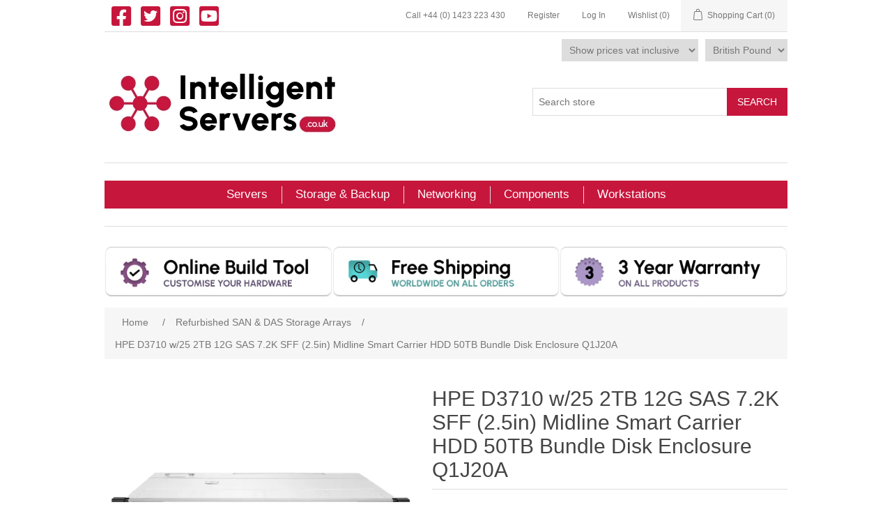

--- FILE ---
content_type: text/html; charset=utf-8
request_url: https://intelligentservers.co.uk/hpe-d3710-25x2tb-12g-sff-hdd-50tb-bundle-disk-enclosure-q1j20a
body_size: 21318
content:


<!DOCTYPE html>
<html lang="en" dir="ltr" class="html-product-details-page">
<head>
    <title>HPE D3710 12G SFF HDD 50TB Bundle Disk Enclosure Q1J20A | Intelligent Servers UK</title>
    <meta http-equiv="Content-type" content="text/html;charset=UTF-8" />
    <meta name="description" content="Are you looking for refurbished HPE D3710 25x2TB 12G SFF HDD 50TB Bundle Disk Enclosure Q1J20A? Shop professionally refurbished Storage Enclosures backed with our market leading 3 year warranty and free delivery!" />
    <meta name="keywords" content="HPE D3710 25x2TB 12G SFF HDD 50TB Bundle Disk Enclosure,HP HPE DAS Storage,HPE D3700 Disk Enclosures,Refurbished SAN &amp; DAS Storage Arrays,Q1J20A" />
    <meta name="generator" content="nopCommerce" />
    <meta name="viewport" content="width=device-width, initial-scale=1" />
    <meta property="og:type" content="product" />
<meta property="og:title" content="HPE D3710 w/25 2TB 12G SAS 7.2K SFF (2.5in) Midline Smart Carrier HDD 50TB Bundle Disk Enclosure Q1J20A" />
<meta property="og:description" content="Are you looking for refurbished HPE D3710 25x2TB 12G SFF HDD 50TB Bundle Disk Enclosure Q1J20A? Shop professionally refurbished Storage Enclosures backed with our market leading 3 year warranty and free delivery!" />
<meta property="og:image" content="https://intelligentservers.co.uk/images/thumbs/0025576_hpe-d3710-w25-2tb-12g-sas-72k-sff-25in-midline-smart-carrier-hdd-50tb-bundle-disk-enclosure-q1j20a_550.webp" />
<meta property="og:image:url" content="https://intelligentservers.co.uk/images/thumbs/0025576_hpe-d3710-w25-2tb-12g-sas-72k-sff-25in-midline-smart-carrier-hdd-50tb-bundle-disk-enclosure-q1j20a_550.webp" />
<meta property="og:url" content="https://intelligentservers.co.uk/hpe-d3710-25x2tb-12g-sff-hdd-50tb-bundle-disk-enclosure-q1j20a" />
<meta property="og:site_name" content="Intelligent Servers" />
<meta property="twitter:card" content="summary" />
<meta property="twitter:site" content="Intelligent Servers" />
<meta property="twitter:title" content="HPE D3710 w/25 2TB 12G SAS 7.2K SFF (2.5in) Midline Smart Carrier HDD 50TB Bundle Disk Enclosure Q1J20A" />
<meta property="twitter:description" content="Are you looking for refurbished HPE D3710 25x2TB 12G SFF HDD 50TB Bundle Disk Enclosure Q1J20A? Shop professionally refurbished Storage Enclosures backed with our market leading 3 year warranty and free delivery!" />
<meta property="twitter:image" content="https://intelligentservers.co.uk/images/thumbs/0025576_hpe-d3710-w25-2tb-12g-sas-72k-sff-25in-midline-smart-carrier-hdd-50tb-bundle-disk-enclosure-q1j20a_550.webp" />
<meta property="twitter:url" content="https://intelligentservers.co.uk/hpe-d3710-25x2tb-12g-sff-hdd-50tb-bundle-disk-enclosure-q1j20a" />

    
<!-- Chatra {literal} -->

<!-- /Chatra {/literal} -->
<!-- Start of Sleeknote signup and lead generation tool - www.sleeknote.com -->

<!-- End of Sleeknote signup and lead generation tool - www.sleeknote.com -->

<!-- TrustBox script -->

<!-- End TrustBox script -->




<link rel="stylesheet" type="text/css" href="/css/m7dj2_l5fvhozpkfv1ntzg.styles.css?v=OPeS5NWDIBn3nyChiuoQES-8lvs" />

    <script>
window.dataLayer = window.dataLayer || [];
dataLayer.push({
    'PageType':'ProductPage',
    'PageUrl':'https://intelligentservers.co.uk/hpe-d3710-25x2tb-12g-sff-hdd-50tb-bundle-disk-enclosure-q1j20a',
    'UserType': 'Admin',
    'ProductID': 'Q1J20A',
    'ProductName': 'HPE D3710 w/25 2TB 12G SAS 7.2K SFF (2.5in) Midline Smart Carrier HDD 50TB Bundle Disk Enclosure Q1J20A',
    'Manufacturer': 'HPE (Hewlett Packard Enterprise)'
});


</script>
<!-- Google Tag Manager -->
<script>(function(w,d,s,l,i){w[l]=w[l]||[];w[l].push({'gtm.start':
new Date().getTime(),event:'gtm.js'});var f=d.getElementsByTagName(s)[0],
j=d.createElement(s),dl=l!='dataLayer'?'&l='+l:'';j.async=true;j.src=
'https://www.googletagmanager.com/gtm.js?id='+i+dl;f.parentNode.insertBefore(j,f);
})(window,document,'script','dataLayer','GTM-KX7MV9V');</script>
<!-- End Google Tag Manager -->
<script>
// Measure a view of product details. This example assumes the detail view occurs on pageload,
// and also tracks a standard pageview of the details page.
dataLayer.push({ ecommerce: null });  // Clear the previous ecommerce object.
dataLayer.push({
  'ecommerce': {
    'detail': {
      'products': [{
        'name': 'HPE D3710 w/25 2TB 12G SAS 7.2K SFF (2.5in) Midline Smart Carrier HDD 50TB Bundle Disk Enclosure Q1J20A'
        'id': '11549',
        'price': '4344.00',
        'brand': 'null',
        'category': 'null',
        'variant': 'null'
       }]
     }
   }
});
</script>
<!--Global site tag (gtag.js) - AdWords: AW-877512383 -->
<script async src="https://www.googletagmanager.com/gtag/js?id=AW-877512383"></script>
<script data-fixedscript="1">
  window.dataLayer = window.dataLayer || [];
  function gtag(){dataLayer.push(arguments);}
  gtag('js', new Date());
  gtag('config', 'AW-877512383');
gtag('event', 'ads_view_item',{
'value': 4344.00,'items': [
{
'id': '11549',
'google_business_vertical': 'retail'
}]
});


</script>
<!-- Global site tag (gtag.js) - Nopstation Google Analytics -->
                <script async src='https://www.googletagmanager.com/gtag/js?id=G-4VYXZSGW1D'></script>
                <script>
                  window.dataLayer = window.dataLayer || [];
                  function gtag(){dataLayer.push(arguments);}
                  gtag('js', new Date());
                  
                  gtag('config', 'G-4VYXZSGW1D', {
                    'cookie_prefix': 'nopstation'
                 });
                  
                  
                </script>



    <link rel="canonical" href="https://intelligentservers.co.uk/hpe-d3710-25x2tb-12g-sff-hdd-50tb-bundle-disk-enclosure-q1j20a" />

    
    
    <link rel="apple-touch-icon" sizes="180x180" href="/icons/icons_0/apple-touch-icon.png">
<link rel="icon" type="image/png" sizes="32x32" href="/icons/icons_0/favicon-32x32.png">
<link rel="icon" type="image/png" sizes="16x16" href="/icons/icons_0/favicon-16x16.png">
<link rel="manifest" href="/icons/icons_0/site.webmanifest">
<link rel="mask-icon" href="/icons/icons_0/safari-pinned-tab.svg" color="#5bbad5">
<link rel="shortcut icon" href="/icons/icons_0/favicon.ico">
<meta name="msapplication-TileColor" content="#ffffff">
<meta name="msapplication-config" content="/icons/icons_0/browserconfig.xml">
<meta name="theme-color" content="#ffffff">
    <script type="text/javascript" src="https://cc.cdn.civiccomputing.com/9/cookieControl-9.x.min.js"></script>
<script type="text/javascript" src="/Themes/IntelligentServers/Content/js/cookie-control.js?v=-szP2iUMMR7QPWggvp6M4BPpOzo"></script>

    
    <!--Powered by nopCommerce - https://www.nopCommerce.com-->
</head>
<body>
    <input name="__RequestVerificationToken" type="hidden" value="CfDJ8CTs1qDM3uJNo_WTIAlj8lZKzHh6NeYZr0rt5LYbBHL-qda0ZlwuKLY-trYfWyeM3B1fv2lEyAEzxLULu5rKLYcHuvDwjI6qHPqYtNaADUzQKeobobVSgi6zm5KFnA7IrL_FTZP8MdlWb1bd9s3m-Rs" />
    <!-- Google Tag Manager (noscript) -->
<noscript><iframe src="https://www.googletagmanager.com/ns.html?id=GTM-KX7MV9V"
height="0" width="0" style="display:none;visibility:hidden"></iframe></noscript>
<!-- End Google Tag Manager (noscript) -->


<div class="ajax-loading-block-window" style="display: none">
</div>
<div id="dialog-notifications-success" title="Notification" style="display:none;">
</div>
<div id="dialog-notifications-error" title="Error" style="display:none;">
</div>
<div id="dialog-notifications-warning" title="Warning" style="display:none;">
</div>
<div id="bar-notification" class="bar-notification-container" data-close="Close">
</div>



<!--[if lte IE 8]>
    <div style="clear:both;height:59px;text-align:center;position:relative;">
        <a href="http://www.microsoft.com/windows/internet-explorer/default.aspx" target="_blank">
            <img src="/Themes/IntelligentServers/Content/images/ie_warning.jpg" height="42" width="820" alt="You are using an outdated browser. For a faster, safer browsing experience, upgrade for free today." />
        </a>
    </div>
<![endif]-->
<div class="master-wrapper-page">
    
    <div class="header">
    
    <div class="header-upper">
        <div class="header-selectors-wrapper">
            
            <div class="follow-us follow-us-header">
                <span class="social">
                        <ul class="networks">
            <li class="facebook"><a href="https://www.facebook.com/IntelligentServersHG2" target="_blank" rel="nofollow noopener noreferrer"><i class="fab fa-facebook-square"></i></a></li>
            <li class="twitter"><a href="https://twitter.com/IntelligentBHG2" target="_blank" rel="nofollow noopener noreferrer"><i class="fab fa-twitter-square"></i></a></li>
        <li class="instagram"><a href="https://www.instagram.com/intelligentservers/" target="_blank" rel="nofollow noopener noreferrer"><i class="fab fa-instagram-square"></i></a></li>
            <li class="youtube"><a href="https://www.youtube.com/channel/UCKarmyPFgaiIFv38__Nygyw" target="_blank" rel="nofollow noopener noreferrer"><i class="fab fa-youtube-square"></i></a></li>
    </ul>
                </span>
            </div>
        </div>
        <div class="header-links-wrapper">
            
<div class="header-links">
    <ul>
        
        <li>
            <a href="tel:&#x2B;44 (0) 1423 223 430" class="ico-phone">
                Call &#x2B;44 (0) 1423 223 430
            </a>
        </li>
            <li><a href="/register?returnUrl=%2Fhpe-d3710-25x2tb-12g-sff-hdd-50tb-bundle-disk-enclosure-q1j20a" class="ico-register">Register</a></li>
            <li><a href="/login?returnUrl=%2Fhpe-d3710-25x2tb-12g-sff-hdd-50tb-bundle-disk-enclosure-q1j20a" class="ico-login">Log In</a></li>
            <li>
                <a href="/wishlist" class="ico-wishlist">
                    <span class="wishlist-label">Wishlist</span>
                    <span class="wishlist-qty">(0)</span>
                </a>
            </li>
            <li id="topcartlink">
                <a href="/cart" class="ico-cart">
                    <span class="cart-label">Shopping Cart</span>
                    <span class="cart-qty">(0)</span>
                </a>
            </li>
        
    </ul>
        
</div>

            

<div id="flyout-cart" class="flyout-cart">
    <div class="mini-shopping-cart">
        <div class="count">
You have no items in your shopping cart.        </div>
    </div>
</div>

        </div>
    </div>
    <div class="header-middle">
        
        

    <div class="currency-selector">
            <select id="customerCurrency" name="customerCurrency" onchange="setLocation(this.value);" aria-label="Currency selector"><option value="https://intelligentservers.co.uk/changecurrency/1?returnUrl=%2Fhpe-d3710-25x2tb-12g-sff-hdd-50tb-bundle-disk-enclosure-q1j20a">US Dollar</option>
<option selected="selected" value="https://intelligentservers.co.uk/changecurrency/3?returnUrl=%2Fhpe-d3710-25x2tb-12g-sff-hdd-50tb-bundle-disk-enclosure-q1j20a">British Pound</option>
<option value="https://intelligentservers.co.uk/changecurrency/6?returnUrl=%2Fhpe-d3710-25x2tb-12g-sff-hdd-50tb-bundle-disk-enclosure-q1j20a">Euro</option>
</select>
    </div>

        
<div class="tax-display-type-selector">
    <select id="customerTaxType" name="customerTaxType" onchange="setLocation(this.value);" aria-label="Tax selector"><option selected="selected" value="https://intelligentservers.co.uk/changetaxtype/0?returnUrl=%2Fhpe-d3710-25x2tb-12g-sff-hdd-50tb-bundle-disk-enclosure-q1j20a">Show prices vat inclusive</option>
<option value="https://intelligentservers.co.uk/changetaxtype/10?returnUrl=%2Fhpe-d3710-25x2tb-12g-sff-hdd-50tb-bundle-disk-enclosure-q1j20a">Show prices vat exclusive</option>
</select>
</div>
        
        
    </div>
    <div class="header-lower">
        <div class="header-logo">
            <a href="/">
    <img title="" alt="Intelligent Servers" src="https://intelligentservers.co.uk/images/thumbs/0027421_intelligent servers new logo.png" width="400" height="100">
</a>
        </div>

        <div class="search-box store-search-box">
            <form method="get" id="small-search-box-form" action="/search">
        <input type="text" class="search-box-text" id="small-searchterms" autocomplete="off" name="q" placeholder="Search store" aria-label="Search store" />
        <button type="submit" class="button-1 search-box-button">Search</button>
            
            
</form>
        </div>
    </div>
    <div class="trustpilot-container">
        <!-- TrustBox widget - Micro Review Count -->
        <div class="trustpilot-widget" data-locale="en-GB" data-template-id="5419b6a8b0d04a076446a9ad" data-businessunit-id="5d52d3f3fc3e2c00010fc0ea" data-style-height="24px" data-style-width="100%" data-theme="light">
            <a href="https://uk.trustpilot.com/review/intelligentservers.co.uk" target="_blank" rel="nofollow noopener noreferrer">Trustpilot</a>
        </div>
        <!-- End TrustBox widget -->
    </div>    
    
</div>

    
    <div class="header-menu">
        <ul class="top-menu notmobile">
    
<li>
    <a href="/servers">Servers
    </a>
            <div class="sublist-toggle"></div>
            <ul class="sublist first-level">
<li>
    <a href="/hpe-hp-rack-servers">Refurbished HPE Rack Servers
    </a>
            <div class="sublist-toggle"></div>
            <ul class="sublist ">
<li>
    <a href="/hpe-dl360-gen11-rack-servers">HPE DL360 Gen11 Rack Servers
    </a>
</li><li>
    <a href="/hpe-dl380-gen11-rack-servers">HPE DL380 Gen11 Rack Servers
    </a>
</li><li>
    <a href="/hpe-dl360-gen10-plus-rack-servers">HPE DL360 Gen10 Plus Rack Servers
    </a>
</li><li>
    <a href="/hpe-dl380-gen10-plus-rack-servers">HPE DL380 Gen10 Plus Rack Servers
    </a>
</li><li>
    <a href="/hpe-dl560-gen10-rack-servers">HPE DL560 Gen10 Rack Server
    </a>
</li><li>
    <a href="/hpe-dl580-gen10-rack-server">HPE DL580 Gen10 Rack Server
    </a>
</li><li>
    <a href="/hpe-dl360-gen10-rack-servers">HPE DL360 Gen10 Rack Server
    </a>
</li><li>
    <a href="/hpe-dl380-gen10-rack-servers-1">HPE DL380 Gen10 Rack Server
    </a>
</li><li>
    <a href="/hpe-dl325-gen10-rack-server">HPE DL325 Gen10 Rack Server
    </a>
</li><li>
    <a href="/hpe-dl160-gen10-rack-servers">HPE DL160 Gen10 Rack Server
    </a>
</li><li>
    <a href="/hpe-dl360-gen9-rack-servers">HPE DL360 Gen9 Rack Server
    </a>
</li><li>
    <a href="/hpe-dl380-gen9-rack-servers">HPE DL380 Gen9 Rack Server
    </a>
</li><li>
    <a href="/hpe-apollo-4200-servers">HPE Apollo 4200 Rack Servers
    </a>
</li>            </ul>
</li><li>
    <a href="/dell-rack-servers">Refurbished Dell Rack Servers
    </a>
            <div class="sublist-toggle"></div>
            <ul class="sublist ">
<li>
    <a href="/dell-r240-rack-server-1">Dell R240 Rack Servers
    </a>
</li><li>
    <a href="/dell-r340-rack-server">Dell R340 Rack Server
    </a>
</li><li>
    <a href="/dell-r440-rack-server">Dell R440 Rack Server
    </a>
</li><li>
    <a href="/dell-r540-rack-server">Dell R540 Rack Server
    </a>
</li><li>
    <a href="/dell-r640-rack-server">Dell R640 Rack Server
    </a>
</li><li>
    <a href="/dell-r740-rack-server">Dell R740 Rack Server
    </a>
</li><li>
    <a href="/dell-r740xd-rack-server">Dell R740xd Rack Server
    </a>
</li><li>
    <a href="/dell-r840-rack-server">Dell R840 Rack Server
    </a>
</li><li>
    <a href="/dell-r530-rack-servers">Dell R530 Rack Server
    </a>
</li><li>
    <a href="/dell-r630-rack-servers">Dell R630 Rack Server
    </a>
</li><li>
    <a href="/dell-r730-rack-servers">Dell R730 Rack Server
    </a>
</li><li>
    <a href="/dell-poweredge-r730xd-rack-server">Dell R730xd Rack Server
    </a>
</li>            </ul>
</li><li>
    <a href="/hpe-hp-tower-servers">Refurbished HPE Tower Servers
    </a>
            <div class="sublist-toggle"></div>
            <ul class="sublist ">
<li>
    <a href="/hpe-ml350-gen10-tower-server">HPE ML350 Gen10 Tower Server
    </a>
</li><li>
    <a href="/hpe-ml110-gen10-tower-server">HPE ML110 Gen10 Tower Server
    </a>
</li><li>
    <a href="/hpe-ml30-gen10-tower-server">HPE ML30 Gen10 Tower Server
    </a>
</li><li>
    <a href="/hpe-ml350-gen9-v3-tower-server">HPE ML350 Gen9 Tower Server
    </a>
</li>            </ul>
</li><li>
    <a href="/hpe-synergy-3">Refurbished HPE Synergy Blade Servers
    </a>
            <div class="sublist-toggle"></div>
            <ul class="sublist ">
<li>
    <a href="/hpe-synergy-480-gen9-compute-module">HPE Synergy 480 Gen9 Compute Module
    </a>
</li><li>
    <a href="/hpe-synergy-480-gen10-compute-module">HPE Synergy 480 Gen10 Compute Module
    </a>
</li><li>
    <a href="/hpe-synergy-480-gen10-plus-compute-module">HPE Synergy 480 Gen10 Plus Compute Module
    </a>
</li><li>
    <a href="/hpe-synergy-660-gen10-compute-module">HPE Synergy 660 Gen10 Compute Module 
    </a>
</li><li>
    <a href="/hpe-synergy-12000-frame">HPE Synergy 12000 Frame
    </a>
</li>            </ul>
</li><li>
    <a href="/hpe-hp-blade-servers">Refurbished HPE Blade Servers
    </a>
            <div class="sublist-toggle"></div>
            <ul class="sublist ">
<li>
    <a href="/hpe-bl460c-gen10-v1-blade-server">HPE BL460c Gen10 Blade Server
    </a>
</li><li>
    <a href="/hpe-bl460c-gen9-v3-blade-server">HPE BL460c Gen9 Blade Server
    </a>
</li><li>
    <a href="/c7000-enclosure">HPE C7000 Enclosure
    </a>
</li>            </ul>
</li><li>
    <a href="/pre-configured-servers-3">Refurbished Pre-Configured Servers
    </a>
            <div class="sublist-toggle"></div>
            <ul class="sublist ">
<li>
    <a href="/pre-configured-hpe-rack-servers">HPE Rack Servers
    </a>
</li><li>
    <a href="/pre-configured-hpe-blade-servers">HPE Blade Servers
    </a>
</li><li>
    <a href="/pre-configured-hpe-tower-servers">HPE Tower Servers
    </a>
</li>            </ul>
</li><li>
    <a href="/dell-blade-servers">Refurbished Dell Blade Servers
    </a>
            <div class="sublist-toggle"></div>
            <ul class="sublist ">
<li>
    <a href="/dell-m640-blade-server">Dell M640 Blade Server
    </a>
</li>            </ul>
</li>            </ul>
</li><li>
    <a href="/storage-arrays">Storage &amp; Backup
    </a>
            <div class="sublist-toggle"></div>
            <ul class="sublist first-level">
<li>
    <a href="/pre-configured-storage">Pre-Configured Storage Solutions
    </a>
            <div class="sublist-toggle"></div>
            <ul class="sublist ">
<li>
    <a href="/hpe-d6020-disk-enclosure">HPE D6020 Disk Enclosures
    </a>
</li><li>
    <a href="/pre-configured-hpe-d2600-disk-enclosures">HPE D2600 Disk Enclosure
    </a>
</li><li>
    <a href="/pre-configured-hpe-d2700-disk-enclosures">HPE D2700 Disk Enclosure
    </a>
</li><li>
    <a href="/pre-configured-hpe-d3700-6g-disk-enclosures">HPE D3700 Disk Enclosure
    </a>
</li><li>
    <a href="/pre-configured-hpe-d3610-disk-enclosures">HPE D3610 Disk Enclosure
    </a>
</li><li>
    <a href="/pre-configured-hpe-d3710-disk-enclosures">HPE D3710 Disk Enclosure
    </a>
</li><li>
    <a href="/pre-configured-hpe-msa-2040-storage-arrays">HPE MSA 2040 Storage Array
    </a>
</li>            </ul>
</li><li>
    <a href="/hp-hpe-das-storage">Refurbished HPE DAS Storage
    </a>
            <div class="sublist-toggle"></div>
            <ul class="sublist ">
<li>
    <a href="/hp-d2600-sas-sata-storage">HPE D2600 Disk Enclosure
    </a>
</li><li>
    <a href="/hp-d2700-ssd-sas-sata-storage">HPE D2700 Disk Enclosure
    </a>
</li><li>
    <a href="/hpe-d3600-sata-sas-storage">HPE D3600 Disk Enclosure
    </a>
</li><li>
    <a href="/hpe-d3700-sata-sas-storage">HPE D3700 Disk Enclosure
    </a>
</li><li>
    <a href="/hpe-d3610-disk-enclosure">HPE D3610 Disk Enclosure
    </a>
</li><li>
    <a href="/hpe-d3710-25-bay-sas-storage-enclosure">HPE D3710 Disk Enclosure
    </a>
</li>            </ul>
</li><li>
    <a href="/hp-hpe-san-storage">Refurbished HPE SAN Storage
    </a>
            <div class="sublist-toggle"></div>
            <ul class="sublist ">
<li>
    <a href="/hpe-msa-2040-san-storage-array">HPE MSA 2040 SAN Storage Arrays
    </a>
</li><li>
    <a href="/hpe-msa-2050-san-storage-arrays">HPE MSA 2050 SAN Storage Arrays
    </a>
</li>            </ul>
</li><li>
    <a href="/tape-drives-libraries">Refurbished Tape Drives &amp; Libraries
    </a>
            <div class="sublist-toggle"></div>
            <ul class="sublist ">
<li>
    <a href="/hp-hpe-tape-drives">HPE Tape Drives
    </a>
</li><li>
    <a href="/hp-hpe-tape-libraries">HPE Tape Libraries
    </a>
</li><li>
    <a href="/tape-media">Tape Media
    </a>
</li>            </ul>
</li><li>
    <a href="/hpe-3par-storage">HPE 3PAR SAN Storage Arrays
    </a>
</li>            </ul>
</li><li>
    <a href="/networking">Networking
    </a>
            <div class="sublist-toggle"></div>
            <ul class="sublist first-level">
<li>
    <a href="/cisco-catalyst-switches">Cisco Catalyst Switches
    </a>
            <div class="sublist-toggle"></div>
            <ul class="sublist ">
<li>
    <a href="/cisco-catalyst-2960-switches">Cisco Catalyst 2960 Switches
    </a>
</li><li>
    <a href="/cisco-catalyst-3000-switches">Cisco Catalyst 3000 Switches
    </a>
</li><li>
    <a href="/cisco-catalyst-3500-switches">Cisco Catalyst 3560 Switches
    </a>
</li><li>
    <a href="/cisco-catalyst-4500-switches">Cisco Catalyst 4500 Switches
    </a>
</li><li>
    <a href="/cisco-catalyst-4500-x-switches">Cisco Catalyst 4500-X Switches
    </a>
</li><li>
    <a href="/cisco-catalyst-4900-switches">Cisco Catalyst 4900 Switches
    </a>
</li><li>
    <a href="/cisco-catalyst-4948-switches">Cisco Catalyst 4948 Switches
    </a>
</li><li>
    <a href="/cisco-catalyst-6500-switches">Cisco Catalyst 6500 Switches
    </a>
</li><li>
    <a href="/cisco-catalyst-6800-switches">Cisco Catalyst 6800 Switches
    </a>
</li><li>
    <a href="/cisco-catalyst-9200-switches">Cisco Catalyst 9200 Switches
    </a>
</li><li>
    <a href="/cisco-catalyst-9300-switches">Cisco Catalyst 9300 Switches
    </a>
</li><li>
    <a href="/cisco-catalyst-9400-switches">Cisco Catalyst 9400 Switches
    </a>
</li><li>
    <a href="/cisco-catalyst-9500-switches">Cisco Catalyst 9500 Switches
    </a>
</li><li>
    <a href="/cisco-catalyst-9600-switches">Cisco Catalyst 9600 Switches
    </a>
</li>            </ul>
</li><li>
    <a href="/cisco-nexus-switches">Cisco Nexus Switches
    </a>
            <div class="sublist-toggle"></div>
            <ul class="sublist ">
<li>
    <a href="/cisco-nexus-2200-series-fabric-extenders">Cisco Nexus 2200 Fabric Extenders
    </a>
</li><li>
    <a href="/cisco-nexus-2300-fabric-extenders">Cisco Nexus 2300 Fabric Extenders
    </a>
</li><li>
    <a href="/cisco-nexus-3000-series-switches">Cisco Nexus 3000 Series Switches
    </a>
</li><li>
    <a href="/cisco-nexus-5600-series-switches">Cisco Nexus 5600 Series Switches
    </a>
</li><li>
    <a href="/cisco-nexus-6000-series-switches">Cisco Nexus 6000 Series Switches
    </a>
</li><li>
    <a href="/cisco-nexus-7000-series-line-cards">Cisco Nexus 7000 Series Line Cards
    </a>
</li><li>
    <a href="/cisco-nexus-9300-series-switches">Cisco Nexus 9300 Series Switches
    </a>
</li>            </ul>
</li><li>
    <a href="/hpe-aruba-and-hp-procurve-switches">HPE Aruba &amp; Procurve Switches
    </a>
            <div class="sublist-toggle"></div>
            <ul class="sublist ">
<li>
    <a href="/hp-2900-switches">HP 2900 Switch Series
    </a>
</li><li>
    <a href="/hp-2920-switches">HP 2920 Switch Series
    </a>
</li><li>
    <a href="/hp-1920-switch-series">HP 1920 Switch Series
    </a>
</li><li>
    <a href="/hp-1950-switch-series">HP 1950 Switch Series
    </a>
</li><li>
    <a href="/hp-1820-switch-series">HP 1820 Switch Series
    </a>
</li><li>
    <a href="/hp-aruba-3810-switch-series">HP Aruba 3810 Switch Series
    </a>
</li><li>
    <a href="/hp-2530-switch-series">HP Aruba 2530 Switch Series
    </a>
</li><li>
    <a href="/hp-aruba-2930-switch-series">HP Aruba 2930 Switch Series
    </a>
</li>            </ul>
</li><li>
    <a href="/networking-components">Network Components
    </a>
            <div class="sublist-toggle"></div>
            <ul class="sublist ">
<li>
    <a href="/cisco-stack-modules">Cisco Stack Modules
    </a>
</li><li>
    <a href="/cisco-network-modules">Cisco Network Modules
    </a>
</li><li>
    <a href="/cisco-power-supplies">Cisco Power Supplies
    </a>
</li><li>
    <a href="/cisco-accessory-kits">Cisco Accessory Kits
    </a>
</li><li>
    <a href="/ciscoline-cards">Cisco Line Cards
    </a>
</li><li>
    <a href="/cisco-supervisor-engine">Cisco Supervisor Engine
    </a>
</li><li>
    <a href="/transceivers">Transceiver Modules
    </a>
</li><li>
    <a href="/dac-cables">HP DAC Cables
    </a>
</li><li>
    <a href="/aruba-hp-procurve-power-supplies">HP Aruba/Procurve Power Supplies
    </a>
</li>            </ul>
</li><li>
    <a href="/cisco-routers">Cisco Routers
    </a>
            <div class="sublist-toggle"></div>
            <ul class="sublist ">
<li>
    <a href="/cisco-1900-series-routers">Cisco 1900 Series Routers
    </a>
</li><li>
    <a href="/cisco-2900-series-routers">Cisco 2900 Series Routers
    </a>
</li><li>
    <a href="/cisco-3900-series-routers">Cisco 3900 Series Routers
    </a>
</li>            </ul>
</li><li>
    <a href="/juniper-network-switches">Juniper Network Switches
    </a>
            <div class="sublist-toggle"></div>
            <ul class="sublist ">
<li>
    <a href="/juniper-ex4300-network-switches">Juniper EX4300 Network Switches
    </a>
</li><li>
    <a href="/juniper-ex4600-network-switches">Juniper EX4600 Network Switches
    </a>
</li><li>
    <a href="/juniper-qfx5100-network-switches">Juniper QFX5100 Network Switches
    </a>
</li>            </ul>
</li><li>
    <a href="/hpe-blade-chassis-modules">HPE Blade Chassis Modules
    </a>
            <div class="sublist-toggle"></div>
            <ul class="sublist ">
<li>
    <a href="/hpe-virtual-connect-ethernet-switches">HPE Virtual Connect Ethernet Switches
    </a>
</li><li>
    <a href="/hpe-virtual-connect-fibre-channel-switches">HPE Virtual Connect Fibre Channel Switches
    </a>
</li><li>
    <a href="/hpe-passthrough-modules">HPE Passthrough Modules
    </a>
</li>            </ul>
</li><li>
    <a href="/hp-san-switches">SAN Switches
    </a>
            <div class="sublist-toggle"></div>
            <ul class="sublist ">
<li>
    <a href="/hpe-rack-mount-san-switch">HPE Rack Mount SAN Switches
    </a>
</li><li>
    <a href="/hpe-blade-server-san-switches">HPE Blade Server SAN Switches
    </a>
</li>            </ul>
</li><li>
    <a href="/cisco-asa-firewalls">Cisco ASA Firewalls
    </a>
            <div class="sublist-toggle"></div>
            <ul class="sublist ">
<li>
    <a href="/cisco-asa-5500-series-firewalls">Cisco ASA 5500 Series Firewalls
    </a>
</li>            </ul>
</li>            </ul>
</li><li>
    <a href="/components">Components
    </a>
            <div class="sublist-toggle"></div>
            <ul class="sublist first-level">
<li>
    <a href="/hp-components-2">Components &amp; Parts
    </a>
            <div class="sublist-toggle"></div>
            <ul class="sublist ">
<li>
    <a href="/server-accessories">Server Accessories
    </a>
</li><li>
    <a href="/hp-hba-controllers">Host Bus Adapters (HBA)
    </a>
</li><li>
    <a href="/hp-power-supplies-2">Server Power Supplies
    </a>
</li><li>
    <a href="/hp-nic-cards-2">NIC Cards (Network Interface Cards) 
    </a>
</li><li>
    <a href="/batteries-2">Server Batteries
    </a>
</li><li>
    <a href="/hp-blade-mezzanine-cards-2">Blade Mezzanine Cards
    </a>
</li><li>
    <a href="/fans">Server Fans &amp; Heatsinks
    </a>
</li><li>
    <a href="/hp-fibre-cards-2">Fibre Channel Cards
    </a>
</li><li>
    <a href="/storage-controllers-raid">RAID Storage Controllers
    </a>
</li><li>
    <a href="/hp-flexlom-cards-2">HPE FlexLOM Cards
    </a>
</li><li>
    <a href="/hard-drive-bays">Hard Drive Bays
    </a>
</li><li>
    <a href="/pcie-riser-cards-and-cages">PCIe Riser Cards &amp; Cages
    </a>
</li><li>
    <a href="/san-node-controllers">SAN Node Controllers
    </a>
</li><li>
    <a href="/server-rail-kits">Server Rail Kits &amp; Cable Management Arms
    </a>
</li><li>
    <a href="/hp-cables">Server Cables
    </a>
</li>            </ul>
</li><li>
    <a href="/processors-2">Processors
    </a>
            <div class="sublist-toggle"></div>
            <ul class="sublist ">
<li>
    <a href="/hpe-gen10-plus-processor-kits">HPE Gen10 Plus Processor Kits
    </a>
</li><li>
    <a href="/g10-processors-2">HPE Gen10 Processor Kits
    </a>
</li><li>
    <a href="/g9-hp-processor-2">HPE Gen9 Processor Kits
    </a>
</li><li>
    <a href="/intel-xeon-processors">Intel Xeon Processors
    </a>
</li><li>
    <a href="/amd-processors">AMD EPYC processors
    </a>
</li>            </ul>
</li><li>
    <a href="/hpe-hard-drives-ssds">Hard Drives &amp; Solid State Drives
    </a>
            <div class="sublist-toggle"></div>
            <ul class="sublist ">
<li>
    <a href="/hpe-hard-drives">HPE Hard Drives &amp; Solid State Drives
    </a>
</li><li>
    <a href="/dell-hard-drives-ssd-nvme">Dell Hard Drives &amp; Solid State Drives
    </a>
</li><li>
    <a href="/hard-drive-caddies">Hard Drive Caddies
    </a>
</li>            </ul>
</li><li>
    <a href="/server-memory">Server Memory
    </a>
            <div class="sublist-toggle"></div>
            <ul class="sublist ">
<li>
    <a href="/ddr5-server-memory">DDR5 Server Memory
    </a>
</li><li>
    <a href="/ddr4-memory">DDR4 Server Memory
    </a>
</li>            </ul>
</li><li>
    <a href="/refurbished-graphics-cards">Graphics Cards
    </a>
            <div class="sublist-toggle"></div>
            <ul class="sublist ">
<li>
    <a href="/nvidia-graphics-cards">NVIDIA Graphics Cards
    </a>
</li><li>
    <a href="/amd-graphics-cards">AMD Graphics Cards
    </a>
</li>            </ul>
</li>            </ul>
</li><li>
    <a href="/workstations">Workstations
    </a>
            <div class="sublist-toggle"></div>
            <ul class="sublist first-level">
<li>
    <a href="/hpe-hp-workstations">Refurbished HP Workstations
    </a>
            <div class="sublist-toggle"></div>
            <ul class="sublist ">
<li>
    <a href="/hp-z8-workstations">HP Z8 Workstation
    </a>
</li><li>
    <a href="/hp-z6-workstation">HP Z6 Workstation 
    </a>
</li><li>
    <a href="/hp-z840-workstation-v3">HP Z840 Workstation
    </a>
</li><li>
    <a href="/hp-z640-workstation">HP Z640 Workstation
    </a>
</li><li>
    <a href="/hp-z440-workstation-v3">HP Z440 Workstation
    </a>
</li>            </ul>
</li><li>
    <a href="/dell-workstations">Refurbished Dell Workstations
    </a>
            <div class="sublist-toggle"></div>
            <ul class="sublist ">
<li>
    <a href="/dell-t7910-workstation-v3">Dell Precision T7910 Workstation
    </a>
</li>            </ul>
</li>            </ul>
</li>    
</ul>
    <div class="menu-toggle">Categories</div>
    <ul class="top-menu mobile">
        
<li>
    <a href="/servers">Servers
    </a>
            <div class="sublist-toggle"></div>
            <ul class="sublist first-level">
<li>
    <a href="/hpe-hp-rack-servers">Refurbished HPE Rack Servers
    </a>
            <div class="sublist-toggle"></div>
            <ul class="sublist ">
<li>
    <a href="/hpe-dl360-gen11-rack-servers">HPE DL360 Gen11 Rack Servers
    </a>
</li><li>
    <a href="/hpe-dl380-gen11-rack-servers">HPE DL380 Gen11 Rack Servers
    </a>
</li><li>
    <a href="/hpe-dl360-gen10-plus-rack-servers">HPE DL360 Gen10 Plus Rack Servers
    </a>
</li><li>
    <a href="/hpe-dl380-gen10-plus-rack-servers">HPE DL380 Gen10 Plus Rack Servers
    </a>
</li><li>
    <a href="/hpe-dl560-gen10-rack-servers">HPE DL560 Gen10 Rack Server
    </a>
</li><li>
    <a href="/hpe-dl580-gen10-rack-server">HPE DL580 Gen10 Rack Server
    </a>
</li><li>
    <a href="/hpe-dl360-gen10-rack-servers">HPE DL360 Gen10 Rack Server
    </a>
</li><li>
    <a href="/hpe-dl380-gen10-rack-servers-1">HPE DL380 Gen10 Rack Server
    </a>
</li><li>
    <a href="/hpe-dl325-gen10-rack-server">HPE DL325 Gen10 Rack Server
    </a>
</li><li>
    <a href="/hpe-dl160-gen10-rack-servers">HPE DL160 Gen10 Rack Server
    </a>
</li><li>
    <a href="/hpe-dl360-gen9-rack-servers">HPE DL360 Gen9 Rack Server
    </a>
</li><li>
    <a href="/hpe-dl380-gen9-rack-servers">HPE DL380 Gen9 Rack Server
    </a>
</li><li>
    <a href="/hpe-apollo-4200-servers">HPE Apollo 4200 Rack Servers
    </a>
</li>            </ul>
</li><li>
    <a href="/dell-rack-servers">Refurbished Dell Rack Servers
    </a>
            <div class="sublist-toggle"></div>
            <ul class="sublist ">
<li>
    <a href="/dell-r240-rack-server-1">Dell R240 Rack Servers
    </a>
</li><li>
    <a href="/dell-r340-rack-server">Dell R340 Rack Server
    </a>
</li><li>
    <a href="/dell-r440-rack-server">Dell R440 Rack Server
    </a>
</li><li>
    <a href="/dell-r540-rack-server">Dell R540 Rack Server
    </a>
</li><li>
    <a href="/dell-r640-rack-server">Dell R640 Rack Server
    </a>
</li><li>
    <a href="/dell-r740-rack-server">Dell R740 Rack Server
    </a>
</li><li>
    <a href="/dell-r740xd-rack-server">Dell R740xd Rack Server
    </a>
</li><li>
    <a href="/dell-r840-rack-server">Dell R840 Rack Server
    </a>
</li><li>
    <a href="/dell-r530-rack-servers">Dell R530 Rack Server
    </a>
</li><li>
    <a href="/dell-r630-rack-servers">Dell R630 Rack Server
    </a>
</li><li>
    <a href="/dell-r730-rack-servers">Dell R730 Rack Server
    </a>
</li><li>
    <a href="/dell-poweredge-r730xd-rack-server">Dell R730xd Rack Server
    </a>
</li>            </ul>
</li><li>
    <a href="/hpe-hp-tower-servers">Refurbished HPE Tower Servers
    </a>
            <div class="sublist-toggle"></div>
            <ul class="sublist ">
<li>
    <a href="/hpe-ml350-gen10-tower-server">HPE ML350 Gen10 Tower Server
    </a>
</li><li>
    <a href="/hpe-ml110-gen10-tower-server">HPE ML110 Gen10 Tower Server
    </a>
</li><li>
    <a href="/hpe-ml30-gen10-tower-server">HPE ML30 Gen10 Tower Server
    </a>
</li><li>
    <a href="/hpe-ml350-gen9-v3-tower-server">HPE ML350 Gen9 Tower Server
    </a>
</li>            </ul>
</li><li>
    <a href="/hpe-synergy-3">Refurbished HPE Synergy Blade Servers
    </a>
            <div class="sublist-toggle"></div>
            <ul class="sublist ">
<li>
    <a href="/hpe-synergy-480-gen9-compute-module">HPE Synergy 480 Gen9 Compute Module
    </a>
</li><li>
    <a href="/hpe-synergy-480-gen10-compute-module">HPE Synergy 480 Gen10 Compute Module
    </a>
</li><li>
    <a href="/hpe-synergy-480-gen10-plus-compute-module">HPE Synergy 480 Gen10 Plus Compute Module
    </a>
</li><li>
    <a href="/hpe-synergy-660-gen10-compute-module">HPE Synergy 660 Gen10 Compute Module 
    </a>
</li><li>
    <a href="/hpe-synergy-12000-frame">HPE Synergy 12000 Frame
    </a>
</li>            </ul>
</li><li>
    <a href="/hpe-hp-blade-servers">Refurbished HPE Blade Servers
    </a>
            <div class="sublist-toggle"></div>
            <ul class="sublist ">
<li>
    <a href="/hpe-bl460c-gen10-v1-blade-server">HPE BL460c Gen10 Blade Server
    </a>
</li><li>
    <a href="/hpe-bl460c-gen9-v3-blade-server">HPE BL460c Gen9 Blade Server
    </a>
</li><li>
    <a href="/c7000-enclosure">HPE C7000 Enclosure
    </a>
</li>            </ul>
</li><li>
    <a href="/pre-configured-servers-3">Refurbished Pre-Configured Servers
    </a>
            <div class="sublist-toggle"></div>
            <ul class="sublist ">
<li>
    <a href="/pre-configured-hpe-rack-servers">HPE Rack Servers
    </a>
</li><li>
    <a href="/pre-configured-hpe-blade-servers">HPE Blade Servers
    </a>
</li><li>
    <a href="/pre-configured-hpe-tower-servers">HPE Tower Servers
    </a>
</li>            </ul>
</li><li>
    <a href="/dell-blade-servers">Refurbished Dell Blade Servers
    </a>
            <div class="sublist-toggle"></div>
            <ul class="sublist ">
<li>
    <a href="/dell-m640-blade-server">Dell M640 Blade Server
    </a>
</li>            </ul>
</li>            </ul>
</li><li>
    <a href="/all-memory-for-pricing">All Memory for Pricing
    </a>
</li><li>
    <a href="/storage-arrays">Storage &amp; Backup
    </a>
            <div class="sublist-toggle"></div>
            <ul class="sublist first-level">
<li>
    <a href="/pre-configured-storage">Pre-Configured Storage Solutions
    </a>
            <div class="sublist-toggle"></div>
            <ul class="sublist ">
<li>
    <a href="/hpe-d6020-disk-enclosure">HPE D6020 Disk Enclosures
    </a>
</li><li>
    <a href="/pre-configured-hpe-d2600-disk-enclosures">HPE D2600 Disk Enclosure
    </a>
</li><li>
    <a href="/pre-configured-hpe-d2700-disk-enclosures">HPE D2700 Disk Enclosure
    </a>
</li><li>
    <a href="/pre-configured-hpe-d3700-6g-disk-enclosures">HPE D3700 Disk Enclosure
    </a>
</li><li>
    <a href="/pre-configured-hpe-d3610-disk-enclosures">HPE D3610 Disk Enclosure
    </a>
</li><li>
    <a href="/pre-configured-hpe-d3710-disk-enclosures">HPE D3710 Disk Enclosure
    </a>
</li><li>
    <a href="/pre-configured-hpe-msa-2040-storage-arrays">HPE MSA 2040 Storage Array
    </a>
</li>            </ul>
</li><li>
    <a href="/hp-hpe-das-storage">Refurbished HPE DAS Storage
    </a>
            <div class="sublist-toggle"></div>
            <ul class="sublist ">
<li>
    <a href="/hp-d2600-sas-sata-storage">HPE D2600 Disk Enclosure
    </a>
</li><li>
    <a href="/hp-d2700-ssd-sas-sata-storage">HPE D2700 Disk Enclosure
    </a>
</li><li>
    <a href="/hpe-d3600-sata-sas-storage">HPE D3600 Disk Enclosure
    </a>
</li><li>
    <a href="/hpe-d3700-sata-sas-storage">HPE D3700 Disk Enclosure
    </a>
</li><li>
    <a href="/hpe-d3610-disk-enclosure">HPE D3610 Disk Enclosure
    </a>
</li><li>
    <a href="/hpe-d3710-25-bay-sas-storage-enclosure">HPE D3710 Disk Enclosure
    </a>
</li>            </ul>
</li><li>
    <a href="/hp-hpe-san-storage">Refurbished HPE SAN Storage
    </a>
            <div class="sublist-toggle"></div>
            <ul class="sublist ">
<li>
    <a href="/hpe-msa-2040-san-storage-array">HPE MSA 2040 SAN Storage Arrays
    </a>
</li><li>
    <a href="/hpe-msa-2050-san-storage-arrays">HPE MSA 2050 SAN Storage Arrays
    </a>
</li>            </ul>
</li><li>
    <a href="/tape-drives-libraries">Refurbished Tape Drives &amp; Libraries
    </a>
            <div class="sublist-toggle"></div>
            <ul class="sublist ">
<li>
    <a href="/hp-hpe-tape-drives">HPE Tape Drives
    </a>
</li><li>
    <a href="/hp-hpe-tape-libraries">HPE Tape Libraries
    </a>
</li><li>
    <a href="/tape-media">Tape Media
    </a>
</li>            </ul>
</li><li>
    <a href="/hpe-3par-storage">HPE 3PAR SAN Storage Arrays
    </a>
</li>            </ul>
</li><li>
    <a href="/networking">Networking
    </a>
            <div class="sublist-toggle"></div>
            <ul class="sublist first-level">
<li>
    <a href="/cisco-catalyst-switches">Cisco Catalyst Switches
    </a>
            <div class="sublist-toggle"></div>
            <ul class="sublist ">
<li>
    <a href="/cisco-catalyst-2960-switches">Cisco Catalyst 2960 Switches
    </a>
</li><li>
    <a href="/cisco-catalyst-3000-switches">Cisco Catalyst 3000 Switches
    </a>
</li><li>
    <a href="/cisco-catalyst-3500-switches">Cisco Catalyst 3560 Switches
    </a>
</li><li>
    <a href="/cisco-catalyst-4500-switches">Cisco Catalyst 4500 Switches
    </a>
</li><li>
    <a href="/cisco-catalyst-4500-x-switches">Cisco Catalyst 4500-X Switches
    </a>
</li><li>
    <a href="/cisco-catalyst-4900-switches">Cisco Catalyst 4900 Switches
    </a>
</li><li>
    <a href="/cisco-catalyst-4948-switches">Cisco Catalyst 4948 Switches
    </a>
</li><li>
    <a href="/cisco-catalyst-6500-switches">Cisco Catalyst 6500 Switches
    </a>
</li><li>
    <a href="/cisco-catalyst-6800-switches">Cisco Catalyst 6800 Switches
    </a>
</li><li>
    <a href="/cisco-catalyst-9200-switches">Cisco Catalyst 9200 Switches
    </a>
</li><li>
    <a href="/cisco-catalyst-9300-switches">Cisco Catalyst 9300 Switches
    </a>
</li><li>
    <a href="/cisco-catalyst-9400-switches">Cisco Catalyst 9400 Switches
    </a>
</li><li>
    <a href="/cisco-catalyst-9500-switches">Cisco Catalyst 9500 Switches
    </a>
</li><li>
    <a href="/cisco-catalyst-9600-switches">Cisco Catalyst 9600 Switches
    </a>
</li>            </ul>
</li><li>
    <a href="/cisco-nexus-switches">Cisco Nexus Switches
    </a>
            <div class="sublist-toggle"></div>
            <ul class="sublist ">
<li>
    <a href="/cisco-nexus-2200-series-fabric-extenders">Cisco Nexus 2200 Fabric Extenders
    </a>
</li><li>
    <a href="/cisco-nexus-2300-fabric-extenders">Cisco Nexus 2300 Fabric Extenders
    </a>
</li><li>
    <a href="/cisco-nexus-3000-series-switches">Cisco Nexus 3000 Series Switches
    </a>
</li><li>
    <a href="/cisco-nexus-5600-series-switches">Cisco Nexus 5600 Series Switches
    </a>
</li><li>
    <a href="/cisco-nexus-6000-series-switches">Cisco Nexus 6000 Series Switches
    </a>
</li><li>
    <a href="/cisco-nexus-7000-series-line-cards">Cisco Nexus 7000 Series Line Cards
    </a>
</li><li>
    <a href="/cisco-nexus-9300-series-switches">Cisco Nexus 9300 Series Switches
    </a>
</li>            </ul>
</li><li>
    <a href="/hpe-aruba-and-hp-procurve-switches">HPE Aruba &amp; Procurve Switches
    </a>
            <div class="sublist-toggle"></div>
            <ul class="sublist ">
<li>
    <a href="/hp-2900-switches">HP 2900 Switch Series
    </a>
</li><li>
    <a href="/hp-2920-switches">HP 2920 Switch Series
    </a>
</li><li>
    <a href="/hp-1920-switch-series">HP 1920 Switch Series
    </a>
</li><li>
    <a href="/hp-1950-switch-series">HP 1950 Switch Series
    </a>
</li><li>
    <a href="/hp-1820-switch-series">HP 1820 Switch Series
    </a>
</li><li>
    <a href="/hp-aruba-3810-switch-series">HP Aruba 3810 Switch Series
    </a>
</li><li>
    <a href="/hp-2530-switch-series">HP Aruba 2530 Switch Series
    </a>
</li><li>
    <a href="/hp-aruba-2930-switch-series">HP Aruba 2930 Switch Series
    </a>
</li>            </ul>
</li><li>
    <a href="/networking-components">Network Components
    </a>
            <div class="sublist-toggle"></div>
            <ul class="sublist ">
<li>
    <a href="/cisco-stack-modules">Cisco Stack Modules
    </a>
</li><li>
    <a href="/cisco-network-modules">Cisco Network Modules
    </a>
</li><li>
    <a href="/cisco-power-supplies">Cisco Power Supplies
    </a>
</li><li>
    <a href="/cisco-accessory-kits">Cisco Accessory Kits
    </a>
</li><li>
    <a href="/ciscoline-cards">Cisco Line Cards
    </a>
</li><li>
    <a href="/cisco-supervisor-engine">Cisco Supervisor Engine
    </a>
</li><li>
    <a href="/transceivers">Transceiver Modules
    </a>
</li><li>
    <a href="/dac-cables">HP DAC Cables
    </a>
</li><li>
    <a href="/aruba-hp-procurve-power-supplies">HP Aruba/Procurve Power Supplies
    </a>
</li>            </ul>
</li><li>
    <a href="/cisco-routers">Cisco Routers
    </a>
            <div class="sublist-toggle"></div>
            <ul class="sublist ">
<li>
    <a href="/cisco-1900-series-routers">Cisco 1900 Series Routers
    </a>
</li><li>
    <a href="/cisco-2900-series-routers">Cisco 2900 Series Routers
    </a>
</li><li>
    <a href="/cisco-3900-series-routers">Cisco 3900 Series Routers
    </a>
</li>            </ul>
</li><li>
    <a href="/juniper-network-switches">Juniper Network Switches
    </a>
            <div class="sublist-toggle"></div>
            <ul class="sublist ">
<li>
    <a href="/juniper-ex4300-network-switches">Juniper EX4300 Network Switches
    </a>
</li><li>
    <a href="/juniper-ex4600-network-switches">Juniper EX4600 Network Switches
    </a>
</li><li>
    <a href="/juniper-qfx5100-network-switches">Juniper QFX5100 Network Switches
    </a>
</li>            </ul>
</li><li>
    <a href="/hpe-blade-chassis-modules">HPE Blade Chassis Modules
    </a>
            <div class="sublist-toggle"></div>
            <ul class="sublist ">
<li>
    <a href="/hpe-virtual-connect-ethernet-switches">HPE Virtual Connect Ethernet Switches
    </a>
</li><li>
    <a href="/hpe-virtual-connect-fibre-channel-switches">HPE Virtual Connect Fibre Channel Switches
    </a>
</li><li>
    <a href="/hpe-passthrough-modules">HPE Passthrough Modules
    </a>
</li>            </ul>
</li><li>
    <a href="/hp-san-switches">SAN Switches
    </a>
            <div class="sublist-toggle"></div>
            <ul class="sublist ">
<li>
    <a href="/hpe-rack-mount-san-switch">HPE Rack Mount SAN Switches
    </a>
</li><li>
    <a href="/hpe-blade-server-san-switches">HPE Blade Server SAN Switches
    </a>
</li>            </ul>
</li><li>
    <a href="/cisco-asa-firewalls">Cisco ASA Firewalls
    </a>
            <div class="sublist-toggle"></div>
            <ul class="sublist ">
<li>
    <a href="/cisco-asa-5500-series-firewalls">Cisco ASA 5500 Series Firewalls
    </a>
</li>            </ul>
</li>            </ul>
</li><li>
    <a href="/components">Components
    </a>
            <div class="sublist-toggle"></div>
            <ul class="sublist first-level">
<li>
    <a href="/hp-components-2">Components &amp; Parts
    </a>
            <div class="sublist-toggle"></div>
            <ul class="sublist ">
<li>
    <a href="/server-accessories">Server Accessories
    </a>
</li><li>
    <a href="/hp-hba-controllers">Host Bus Adapters (HBA)
    </a>
</li><li>
    <a href="/hp-power-supplies-2">Server Power Supplies
    </a>
</li><li>
    <a href="/hp-nic-cards-2">NIC Cards (Network Interface Cards) 
    </a>
</li><li>
    <a href="/batteries-2">Server Batteries
    </a>
</li><li>
    <a href="/hp-blade-mezzanine-cards-2">Blade Mezzanine Cards
    </a>
</li><li>
    <a href="/fans">Server Fans &amp; Heatsinks
    </a>
</li><li>
    <a href="/hp-fibre-cards-2">Fibre Channel Cards
    </a>
</li><li>
    <a href="/storage-controllers-raid">RAID Storage Controllers
    </a>
</li><li>
    <a href="/hp-flexlom-cards-2">HPE FlexLOM Cards
    </a>
</li><li>
    <a href="/hard-drive-bays">Hard Drive Bays
    </a>
</li><li>
    <a href="/pcie-riser-cards-and-cages">PCIe Riser Cards &amp; Cages
    </a>
</li><li>
    <a href="/san-node-controllers">SAN Node Controllers
    </a>
</li><li>
    <a href="/server-rail-kits">Server Rail Kits &amp; Cable Management Arms
    </a>
</li><li>
    <a href="/hp-cables">Server Cables
    </a>
</li>            </ul>
</li><li>
    <a href="/processors-2">Processors
    </a>
            <div class="sublist-toggle"></div>
            <ul class="sublist ">
<li>
    <a href="/hpe-gen10-plus-processor-kits">HPE Gen10 Plus Processor Kits
    </a>
</li><li>
    <a href="/g10-processors-2">HPE Gen10 Processor Kits
    </a>
</li><li>
    <a href="/g9-hp-processor-2">HPE Gen9 Processor Kits
    </a>
</li><li>
    <a href="/intel-xeon-processors">Intel Xeon Processors
    </a>
</li><li>
    <a href="/amd-processors">AMD EPYC processors
    </a>
</li>            </ul>
</li><li>
    <a href="/hpe-hard-drives-ssds">Hard Drives &amp; Solid State Drives
    </a>
            <div class="sublist-toggle"></div>
            <ul class="sublist ">
<li>
    <a href="/hpe-hard-drives">HPE Hard Drives &amp; Solid State Drives
    </a>
</li><li>
    <a href="/dell-hard-drives-ssd-nvme">Dell Hard Drives &amp; Solid State Drives
    </a>
</li><li>
    <a href="/hard-drive-caddies">Hard Drive Caddies
    </a>
</li>            </ul>
</li><li>
    <a href="/server-memory">Server Memory
    </a>
            <div class="sublist-toggle"></div>
            <ul class="sublist ">
<li>
    <a href="/ddr5-server-memory">DDR5 Server Memory
    </a>
</li><li>
    <a href="/ddr4-memory">DDR4 Server Memory
    </a>
</li>            </ul>
</li><li>
    <a href="/refurbished-graphics-cards">Graphics Cards
    </a>
            <div class="sublist-toggle"></div>
            <ul class="sublist ">
<li>
    <a href="/nvidia-graphics-cards">NVIDIA Graphics Cards
    </a>
</li><li>
    <a href="/amd-graphics-cards">AMD Graphics Cards
    </a>
</li>            </ul>
</li>            </ul>
</li><li>
    <a href="/workstations">Workstations
    </a>
            <div class="sublist-toggle"></div>
            <ul class="sublist first-level">
<li>
    <a href="/hpe-hp-workstations">Refurbished HP Workstations
    </a>
            <div class="sublist-toggle"></div>
            <ul class="sublist ">
<li>
    <a href="/hp-z8-workstations">HP Z8 Workstation
    </a>
</li><li>
    <a href="/hp-z6-workstation">HP Z6 Workstation 
    </a>
</li><li>
    <a href="/hp-z840-workstation-v3">HP Z840 Workstation
    </a>
</li><li>
    <a href="/hp-z640-workstation">HP Z640 Workstation
    </a>
</li><li>
    <a href="/hp-z440-workstation-v3">HP Z440 Workstation
    </a>
</li>            </ul>
</li><li>
    <a href="/dell-workstations">Refurbished Dell Workstations
    </a>
            <div class="sublist-toggle"></div>
            <ul class="sublist ">
<li>
    <a href="/dell-t7910-workstation-v3">Dell Precision T7910 Workstation
    </a>
</li>            </ul>
</li>            </ul>
</li>        
    </ul>
        

    </div>
    <div class="master-wrapper-content">
        <div class="banner mb-10 row no-gutters">
    <a href="/online-build-tool" class="col-4">
        <img rel="preload" src="/Themes/IntelligentServers/Content/images/Intelligent-Servers-USPs-build.png" width="400" height="95" alt="Online Build Tool" />
    </a>
    <a href="/shipping-returns-2" class="col-4">
        <img rel="preload" src="/Themes/IntelligentServers/Content/images/Intelligent-Servers-USPs-shipping.png" width="400" height="95" alt="Free Shipping" />
    </a>
    <a href="/three-year-warranty" class="col-4">
        <img rel="preload" src="/Themes/IntelligentServers/Content/images/Intelligent-Servers-USPs-warranty.png" width="400" height="95" alt="3 Year Warranty" />
    </a>
</div>

        <div class="master-column-wrapper">
            

    


    <div class="breadcrumb">
            <ul itemscope itemtype="http://schema.org/BreadcrumbList">
                
                <li>
                    <span>
                        <a href="/">
                            <span>Home</span>
                        </a>
                    </span>
                    <span class="delimiter">/</span>
                </li>
                    <li itemprop="itemListElement" itemscope itemtype="http://schema.org/ListItem">
                        <a href="/storage-arrays" itemprop="item">
                            <span itemprop="name">Refurbished SAN &amp; DAS Storage Arrays</span>
                        </a>
                        <span class="delimiter">/</span>
                        <meta itemprop="position" content="1" />
                    </li>
                
                <li itemprop="itemListElement" itemscope itemtype="http://schema.org/ListItem">
                    <strong class="current-item" itemprop="name">HPE D3710 w/25 2TB 12G SAS 7.2K SFF (2.5in) Midline Smart Carrier HDD 50TB Bundle Disk Enclosure Q1J20A</strong>
                    <span itemprop="item" itemscope itemtype="http://schema.org/Thing" 
                          id="/hpe-d3710-25x2tb-12g-sff-hdd-50tb-bundle-disk-enclosure-q1j20a">
                    </span>
                    <meta itemprop="position" content="2" />
                    
                </li>
            </ul>
    </div>



<div class="center-1">
    
    


<!--product breadcrumb-->

<div class="page product-details-page">
    <div class="page-body">
        
        <form method="post" id="product-details-form" action="">




<!--Microdata-->
<div  itemscope itemtype="http://schema.org/Product">
    <meta itemprop="name" content="HPE D3710 w/25 2TB 12G SAS 7.2K SFF (2.5in) Midline Smart Carrier HDD 50TB Bundle Disk Enclosure Q1J20A"/>
    <meta itemprop="sku" content="Q1J20A"/>
    <meta itemprop="gtin"/>
    <meta itemprop="mpn"/>
    <meta itemprop="description" content="&lt;li&gt;HPE D3710 Enclosure&lt;/li&gt;&#xD;&#xA;&lt;li&gt;25x HPE 2TB SAS 12G Midline 7.2K SFF (2.5in) SC 512e HDD&lt;/li&gt;&#xD;&#xA;&lt;li&gt;HP Rail Kit for D3600/D3700 Enclosures&lt;/li&gt;"/>
    <meta itemprop="image" content="https://intelligentservers.co.uk/images/thumbs/0025576_hpe-d3710-w25-2tb-12g-sas-72k-sff-25in-midline-smart-carrier-hdd-50tb-bundle-disk-enclosure-q1j20a_550.webp"/>
        <div itemprop="brand" itemtype="https://schema.org/Brand" itemscope>
            <meta itemprop="name" content="HPE (Hewlett Packard Enterprise)" />
        </div>
    <div itemprop="offers" itemscope itemtype="http://schema.org/Offer">
        <meta itemprop="url" content="https://intelligentservers.co.uk/hpe-d3710-25x2tb-12g-sff-hdd-50tb-bundle-disk-enclosure-q1j20a"/>
        <meta itemprop="price" content="4344.00"/>
        <meta itemprop="priceCurrency" content="GBP"/>
        <meta itemprop="priceValidUntil"/>
        <meta itemprop="availability" content="http://schema.org/InStock" />
    </div>
</div>
            <div data-productid="11549">
                <div class="product-essential ">
                    
                    
                    <!-- Gallery Section -->
                    <div class="gallery">
                        <!--product pictures-->
                        



<div class="picture-gallery">
    
    <div class="picture">
            <img alt="Picture of HPE D3710 w/25 2TB 12G SAS 7.2K SFF (2.5in) Midline Smart Carrier HDD 50TB Bundle Disk Enclosure Q1J20A" src="https://intelligentservers.co.uk/images/thumbs/0025576_hpe-d3710-w25-2tb-12g-sas-72k-sff-25in-midline-smart-carrier-hdd-50tb-bundle-disk-enclosure-q1j20a_550.webp" title="Picture of HPE D3710 w/25 2TB 12G SAS 7.2K SFF (2.5in) Midline Smart Carrier HDD 50TB Bundle Disk Enclosure Q1J20A" id="main-product-img-11549" />
    </div>
            <div class="picture-thumbs">
                    <div class="thumb-item">
                        <img src="https://intelligentservers.co.uk/images/thumbs/0025576_hpe-d3710-w25-2tb-12g-sas-72k-sff-25in-midline-smart-carrier-hdd-50tb-bundle-disk-enclosure-q1j20a_100.webp" alt="Picture of HPE D3710 w/25 2TB 12G SAS 7.2K SFF (2.5in) Midline Smart Carrier HDD 50TB Bundle Disk Enclosure Q1J20A" title="Picture of HPE D3710 w/25 2TB 12G SAS 7.2K SFF (2.5in) Midline Smart Carrier HDD 50TB Bundle Disk Enclosure Q1J20A" data-defaultsize="https://intelligentservers.co.uk/images/thumbs/0025576_hpe-d3710-w25-2tb-12g-sas-72k-sff-25in-midline-smart-carrier-hdd-50tb-bundle-disk-enclosure-q1j20a_550.webp" data-fullsize="https://intelligentservers.co.uk/images/thumbs/0025576_hpe-d3710-w25-2tb-12g-sas-72k-sff-25in-midline-smart-carrier-hdd-50tb-bundle-disk-enclosure-q1j20a.webp" />
                    </div>
                    <div class="thumb-item">
                        <img src="https://intelligentservers.co.uk/images/thumbs/0025577_hpe-d3710-w25-2tb-12g-sas-72k-sff-25in-midline-smart-carrier-hdd-50tb-bundle-disk-enclosure-q1j20a_100.jpeg" alt="Picture of HPE D3710 w/25 2TB 12G SAS 7.2K SFF (2.5in) Midline Smart Carrier HDD 50TB Bundle Disk Enclosure Q1J20A" title="Picture of HPE D3710 w/25 2TB 12G SAS 7.2K SFF (2.5in) Midline Smart Carrier HDD 50TB Bundle Disk Enclosure Q1J20A" data-defaultsize="https://intelligentservers.co.uk/images/thumbs/0025577_hpe-d3710-w25-2tb-12g-sas-72k-sff-25in-midline-smart-carrier-hdd-50tb-bundle-disk-enclosure-q1j20a_550.jpeg" data-fullsize="https://intelligentservers.co.uk/images/thumbs/0025577_hpe-d3710-w25-2tb-12g-sas-72k-sff-25in-midline-smart-carrier-hdd-50tb-bundle-disk-enclosure-q1j20a.jpeg" />
                    </div>
            </div>
            
    
</div>
                        <!--product videos-->
                        

                    </div>
                    
                    <!-- Product Info/Overview Section -->
                    <div class="overview">
                        
                        <div class="product-name">
                            <h1>
                                HPE D3710 w/25 2TB 12G SAS 7.2K SFF (2.5in) Midline Smart Carrier HDD 50TB Bundle Disk Enclosure Q1J20A
                            </h1>
                        </div>
                            <div class="short-description">
                                <li>HPE D3710 Enclosure</li>
<li>25x HPE 2TB SAS 12G Midline 7.2K SFF (2.5in) SC 512e HDD</li>
<li>HP Rail Kit for D3600/D3700 Enclosures</li>
                            </div>
                        
                        <!--product reviews-->
                        
                        <!--manufacturers-->
                        

    <div class="manufacturers">
            <span class="label">Manufacturer:</span>
        <span class="value">
                <a href="/hp-2">HPE (Hewlett Packard Enterprise)</a>
        </span>
    </div>

                        <!--availability-->
                        
    <div class="availability">
            <div class="stock in-stock">
                    <i class="fas fa-check"></i>
                <span class="value" id="stock-availability-value-11549">In Stock</span>
            </div>
    </div>

                        <!--SKU, MAN, GTIN, vendor-->
                        <div class="additional-details">
        <div class="sku" >
            <span class="label">SKU:</span>
            <span class="value" id="sku-11549">Q1J20A</span>
        </div>
    <div class="product-delivery">
        <span class="label">Delivery:</span>
        <span class="value">Free shipping worldwide on all orders.</span>
    </div>
    <div class="product-delivery">
        <span class="label">Condition:</span>
            <span class="value">Refurbished.</span>
    </div>
    <div class="product-delivery">
        <span class="label">Warranty:</span>
        <span class="value">Three year warranty and remote support included.</span>
    </div>
    <div class="product-delivery">
        <span class="label">Returns:</span>
        <span class="value">30 day no quibble returns.</span>
    </div>
</div>
                        <!--delivery-->
                        
                        <!--sample download-->
                        
                        <!--wishlist, compare, email a friend-->
                        <div class="overview-buttons">
                            
    <div class="add-to-wishlist">
        <button type="button" id="add-to-wishlist-button-11549" class="button-2 add-to-wishlist-button" data-productid="11549" onclick="AjaxCart.addproducttocart_details('/addproducttocart/details/11549/2', '#product-details-form');return false;">Add to wishlist</button>
    </div>
                            
                                <div class="email-a-friend">
        <button type="button" class="button-2 email-a-friend-button" onclick="setLocation('/productemailafriend/11549')">Email a friend</button>
    </div>

                            
                        </div>
                            <div class="product-share-button">
        <!-- AddThis Button BEGIN --><div class="addthis_toolbox addthis_default_style "><a class="addthis_button_preferred_1"></a><a class="addthis_button_preferred_2"></a><a class="addthis_button_preferred_3"></a><a class="addthis_button_preferred_4"></a><a class="addthis_button_compact"></a><a class="addthis_counter addthis_bubble_style"></a></div><script src="https://s7.addthis.com/js/250/addthis_widget.js#pubid=nopsolutions"></script><!-- AddThis Button END -->
    </div>

                        

                            <!--attributes-->

                            <!-- Warranty Selection -->


                            <!--price & add to cart & estimate shipping-->                            



    <div class="prices">
            <div class="product-price">
                <span  id="price-value-11549" class="price-value-11549" >
                    £4,344.00 incl vat
                </span>
            </div>
    </div>
    <div class="add-to-cart">
            <div class="add-to-cart-panel">
                <label class="qty-label" for="addtocart_11549_EnteredQuantity">Qty:</label>
                    <input id="product_enteredQuantity_11549" class="qty-input" type="text" aria-label="Enter a quantity" data-val="true" data-val-required="The Qty field is required." name="addtocart_11549.EnteredQuantity" value="1" />
                    
                    <button type="button" id="add-to-cart-button-11549" class="button-1 add-to-cart-button" data-productid="11549" onclick="AjaxCart.addproducttocart_details('/addproducttocart/details/11549/1', '#product-details-form');return false;">Add to cart</button>
            </div>
        
    </div>
                        
                        <!--gift card-->
                        <!--rental info-->

                        
                    </div>
                    
                    <!-- Attributes and Sticky Panel Section -->
                    <div class="attributes-panel-wrapper">
                    </div>
                    
                        <div class="full-description">
                            <p>Manage your small and midrange business growing storage needs by deploying the next generation 12Gb SAS low cost, flexible tiered external storage system. Ideal for small application environments in SMBs, remote offices and departmental locations as well as tier 2 or 3 storage for enterprise customers. The 12Gb SAS enclosures - Small Form Factor (SFF) D3710 with 25 drive bays - offer modular solutions to simplify capacity expansion for HPE Gen10, Gen10+, and Gen11 ProLiant Servers, as well as for the HPE Alletra 4000 Data Storage Servers. The D3710 Disk Enclosure is aligned with the Gen10 ProLiant branding and industrial design. This allows you to buy what is needed today and purchase additional capacity as data storage needs grow.</p>
<p>The D3000 enclosures support direct attach storage to HPE Gen10/Gen 10+/Gen11 ProLiant Servers and HPE Alletra 4000 Data Storage Servers with the HPE Smart Array Smart Array E208e-p SR Gen10 and HPE Smart Array P408e-p SR Gen10 Storage Controllers. Gen11 ProLiant Servers support direct attach only with the HPE Smart Array E208e-p Storage Controller. The D3000 enclosures also support direct attach storage to HPE solutions including HPE NonStop, HPE Apollo and HPE StoreEasy that support the same storage controllers.</p>
<p>HPE D3710 w/25 2TB 12G SAS 7.2K SFF (2.5in) Midline Smart Carrier HDD 50TB Bundle Disk Enclosure Q1J20A includes;</p>
<ul>
<li>HPE D3710 Enclosure</li>
<li>25x HPE 2TB SAS 12G Midline 7.2K SFF (2.5in) SC 512e HDD</li>
<li>HPE Rail Kit for D3600/D3700 Enclosures</li>
</ul>
<h2>Why Buy From Intelligent Servers?</h2>
<p>We're so confident in the quality of all our refurbished <span style="text-decoration: underline;"><strong><a href="https://intelligentservers.co.uk/storage-arrays">Storage</a></strong></span> that we provide a <strong>three-year warranty, free remote support, and</strong> <strong>free delivery on all orders</strong>.</p>
<p>If you still have questions, please <a href="https://intelligentservers.co.uk/contactus"><strong><span style="text-decoration: underline;">get in touch</span></strong></a> with our friendly experts or call us on <a href="tel:01423223430"><strong><span style="text-decoration: underline;">+44 (0)1423 223430</span></strong></a>.</p>
                        </div>
                    
                </div>
                
                <div class="product-collateral">
                    


                    


                </div>
                
                    <div class="related-products-grid product-grid">
        <div class="title">
            <strong>Related Products</strong>
        </div>
        <div class="item-grid">
                <div class="item-box"><div class="product-item" data-productid="11547">
    <div class="picture">
            <a href="/hpe-d3710-25x18tb-12g-sff-hdd-45tb-bundle-disk-enclosure-q1j18a" title="Show details for HPE D3710 w/25 1.8TB 12G SAS 10K SFF (2.5in) Enterprise Smart Carrier HDD 45TB Bundle Disk Enclosure Q1J18A">
                <img alt="Picture of HPE D3710 w/25 1.8TB 12G SAS 10K SFF (2.5in) Enterprise Smart Carrier HDD 45TB Bundle Disk Enclosure Q1J18A" src="https://intelligentservers.co.uk/images/thumbs/0025572_hpe-d3710-w25-18tb-12g-sas-10k-sff-25in-enterprise-smart-carrier-hdd-45tb-bundle-disk-enclosure-q1j1_288.webp" title="Show details for HPE D3710 w/25 1.8TB 12G SAS 10K SFF (2.5in) Enterprise Smart Carrier HDD 45TB Bundle Disk Enclosure Q1J18A" />
            </a>
    </div>
    <div class="details">
        <h2 class="product-title">
            <a href="/hpe-d3710-25x18tb-12g-sff-hdd-45tb-bundle-disk-enclosure-q1j18a">HPE D3710 w/25 1.8TB 12G SAS 10K SFF (2.5in) Enterprise Smart Carrier HDD 45TB Bundle Disk Enclosure Q1J18A</a>
        </h2>
        <div class="description">
            <li>HPE D3710 Enclosure</li>
<li>25x HPE 1.8TB SAS 12G Enterprise 10K SFF (2.5in) SC 512e Digitally Signed Firmware HDD</li>
<li>HP Rail Kit for D3600/D3700 Enclosures</li>
        </div>
        <div class="add-info">
            
            <div class="prices">
                <span class="price actual-price">&#xA3;3,090.00 incl vat</span>
            </div>
            
            <div class="buttons">
                    <input type="button" value="Add to cart" class="button-2 product-box-add-to-cart-button" onclick="AjaxCart.addproducttocart_catalog('/addproducttocart/catalog/11547/1/1');return false;" />
                    <input type="button" value="Add to wishlist" title="Add to wishlist" class="button-2 add-to-wishlist-button" onclick="AjaxCart.addproducttocart_catalog('/addproducttocart/catalog/11547/2/1');return false;" />
            </div>
            
        </div>
    </div>
</div>
</div>
                <div class="item-box"><div class="product-item" data-productid="11545">
    <div class="picture">
            <a href="/hpe-d3710-25x600gb-12g-sff-hdd-15tb-bundle-disk-enclosure-q1j15a" title="Show details for HPE D3710 w/25 600GB 12G SAS 10K SFF (2.5in) Enterprise Smart Carrier HDD 15TB Bundle Disk Enclosure Q1J15A">
                <img alt="Picture of HPE D3710 w/25 600GB 12G SAS 10K SFF (2.5in) Enterprise Smart Carrier HDD 15TB Bundle Disk Enclosure Q1J15A" src="https://intelligentservers.co.uk/images/thumbs/0025568_hpe-d3710-w25-600gb-12g-sas-10k-sff-25in-enterprise-smart-carrier-hdd-15tb-bundle-disk-enclosure-q1j_288.jpeg" title="Show details for HPE D3710 w/25 600GB 12G SAS 10K SFF (2.5in) Enterprise Smart Carrier HDD 15TB Bundle Disk Enclosure Q1J15A" />
            </a>
    </div>
    <div class="details">
        <h2 class="product-title">
            <a href="/hpe-d3710-25x600gb-12g-sff-hdd-15tb-bundle-disk-enclosure-q1j15a">HPE D3710 w/25 600GB 12G SAS 10K SFF (2.5in) Enterprise Smart Carrier HDD 15TB Bundle Disk Enclosure Q1J15A</a>
        </h2>
        <div class="description">
            <li>HPE D3710 Enclosure</li>
<li>25x HPE 600GB SAS 12G Enterprise 10K SFF (2.5in) SC Digitally Signed Firmware HDD</li>
<li>HP Rail Kit for D3600/D3700 Enclosures</li>
        </div>
        <div class="add-info">
            
            <div class="prices">
                <span class="price actual-price">&#xA3;1,290.00 incl vat</span>
            </div>
            
            <div class="buttons">
                    <input type="button" value="Add to cart" class="button-2 product-box-add-to-cart-button" onclick="AjaxCart.addproducttocart_catalog('/addproducttocart/catalog/11545/1/1');return false;" />
                    <input type="button" value="Add to wishlist" title="Add to wishlist" class="button-2 add-to-wishlist-button" onclick="AjaxCart.addproducttocart_catalog('/addproducttocart/catalog/11545/2/1');return false;" />
            </div>
            
        </div>
    </div>
</div>
</div>
                <div class="item-box"><div class="product-item" data-productid="11546">
    <div class="picture">
            <a href="/hpe-d3710-25x12tb-12g-sff-hdd-30tb-bundle-disk-enclosure-q1j17a" title="Show details for HPE D3710 w/25 1.2TB 12G SAS 10K SFF (2.5in) Enterprise Smart Carrier HDD 30TB Bundle Disk Enclosure Q1J17A">
                <img alt="Picture of HPE D3710 w/25 1.2TB 12G SAS 10K SFF (2.5in) Enterprise Smart Carrier HDD 30TB Bundle Disk Enclosure Q1J17A" src="https://intelligentservers.co.uk/images/thumbs/0025570_hpe-d3710-w25-12tb-12g-sas-10k-sff-25in-enterprise-smart-carrier-hdd-30tb-bundle-disk-enclosure-q1j1_288.webp" title="Show details for HPE D3710 w/25 1.2TB 12G SAS 10K SFF (2.5in) Enterprise Smart Carrier HDD 30TB Bundle Disk Enclosure Q1J17A" />
            </a>
    </div>
    <div class="details">
        <h2 class="product-title">
            <a href="/hpe-d3710-25x12tb-12g-sff-hdd-30tb-bundle-disk-enclosure-q1j17a">HPE D3710 w/25 1.2TB 12G SAS 10K SFF (2.5in) Enterprise Smart Carrier HDD 30TB Bundle Disk Enclosure Q1J17A</a>
        </h2>
        <div class="description">
            <li>HPE D3710 Enclosure</li>
<li>25x HPE 1.2TB SAS 12G Enterprise 10K SFF (2.5in) SC Digitally Signed Firmware HDD</li>
<li>HP Rail Kit for D3600/D3700 Enclosures</li>
        </div>
        <div class="add-info">
            
            <div class="prices">
                <span class="price actual-price">&#xA3;2,190.00 incl vat</span>
            </div>
            
            <div class="buttons">
                    <input type="button" value="Add to cart" class="button-2 product-box-add-to-cart-button" onclick="AjaxCart.addproducttocart_catalog('/addproducttocart/catalog/11546/1/1');return false;" />
                    <input type="button" value="Add to wishlist" title="Add to wishlist" class="button-2 add-to-wishlist-button" onclick="AjaxCart.addproducttocart_catalog('/addproducttocart/catalog/11546/2/1');return false;" />
            </div>
            
        </div>
    </div>
</div>
</div>
                <div class="item-box"><div class="product-item" data-productid="11548">
    <div class="picture">
            <a href="/hpe-d3710-25x1tb-12g-sff-hdd-25tb-bundle-disk-enclosure-q1j19a" title="Show details for HPE D3710 w/25 1TB 12G SAS 7.2K SFF (2.5in) Midline Smart Carrier HDD 25TB Bundle Disk Enclosure Q1J19A">
                <img alt="Picture of HPE D3710 w/25 1TB 12G SAS 7.2K SFF (2.5in) Midline Smart Carrier HDD 25TB Bundle Disk Enclosure Q1J19A" src="https://intelligentservers.co.uk/images/thumbs/0025574_hpe-d3710-w25-1tb-12g-sas-72k-sff-25in-midline-smart-carrier-hdd-25tb-bundle-disk-enclosure-q1j19a_288.webp" title="Show details for HPE D3710 w/25 1TB 12G SAS 7.2K SFF (2.5in) Midline Smart Carrier HDD 25TB Bundle Disk Enclosure Q1J19A" />
            </a>
    </div>
    <div class="details">
        <h2 class="product-title">
            <a href="/hpe-d3710-25x1tb-12g-sff-hdd-25tb-bundle-disk-enclosure-q1j19a">HPE D3710 w/25 1TB 12G SAS 7.2K SFF (2.5in) Midline Smart Carrier HDD 25TB Bundle Disk Enclosure Q1J19A</a>
        </h2>
        <div class="description">
            <li>HPE D3710 Enclosure</li>
<li>25x HPE 1TB SAS 12G Midline 7.2K SFF (2.5in) SC Digitally Signed Firmware HDD</li>
<li>HP Rail Kit for D3600/D3700 Enclosures</li>
        </div>
        <div class="add-info">
            
            <div class="prices">
                <span class="price actual-price">&#xA3;5,244.00 incl vat</span>
            </div>
            
            <div class="buttons">
                    <input type="button" value="Add to cart" class="button-2 product-box-add-to-cart-button" onclick="AjaxCart.addproducttocart_catalog('/addproducttocart/catalog/11548/1/1');return false;" />
                    <input type="button" value="Add to wishlist" title="Add to wishlist" class="button-2 add-to-wishlist-button" onclick="AjaxCart.addproducttocart_catalog('/addproducttocart/catalog/11548/2/1');return false;" />
            </div>
            
        </div>
    </div>
</div>
</div>
        </div>
    </div>

            </div>
        <input name="__RequestVerificationToken" type="hidden" value="CfDJ8CTs1qDM3uJNo_WTIAlj8lZKzHh6NeYZr0rt5LYbBHL-qda0ZlwuKLY-trYfWyeM3B1fv2lEyAEzxLULu5rKLYcHuvDwjI6qHPqYtNaADUzQKeobobVSgi6zm5KFnA7IrL_FTZP8MdlWb1bd9s3m-Rs" /></form>
        
    </div>
</div> 
    
</div>

        </div>
        
    </div>
    <div class="footer">
    <div class="footer-upper">
        <div class="footer-block information">
            <div class="title">
                <strong>Information</strong>
            </div>
            <ul class="list">
                    <li><a href="/professional-services">Professional Services </a></li>
                    <li><a href="/about">About Us</a></li>
                    <li><a href="/why-buy-from-us">Why Buy From Us?</a></li>
                    <li><a href="/three-year-warranty">Free Three Year Warranty</a></li>
                    <li><a href="/faqs">FAQs</a></li>
                    <li><a href="/shipping-returns-2">Shipping &amp; Returns</a></li>
                    <li><a href="/online-build-tool">Server Builder Tool Online</a></li>
                    <li><a href="/meet-the-team">Meet the Team</a></li>
                    <li><a href="/contactus">Contact Us</a></li>
            </ul>
        </div>
        <div class="footer-block customer-service">
            <div class="title">
                <strong>Customer Service</strong>
            </div>
            <ul class="list">
                    <li><a href="/blog">Blog</a></li>
                    <li><a href="/price-match-promise">Price Match Promise</a></li>
                    <li><a href="/public-sector">Public Sector</a></li>
                    <li><a href="/case-studies">Case Studies</a></li>
                    <li><a href="/it-hardware-rental">IT Hardware Rental</a></li>
                    <li><a href="/it-asset-disposition-services">IT Asset Disposal / Sell to Us</a></li>
                    <li><a href="/careers">Careers</a></li>
                    <li><a href="/accreditations">Accreditations &amp; Awards</a></li>
            </ul>
        </div>
        <div class="footer-block my-account">
            <div class="title">
                <strong>My Account</strong>
            </div>
            <ul class="list">
                    <li><a href="/customer/info">My Account</a></li>
                    <li><a href="/order/history">Orders</a></li>
                    <li><a href="/cart">Shopping Cart</a></li>
                    <li><a href="/privacy-policy">Privacy Policy</a></li>
                    <li><a href="/terms-conditions">Terms &amp; Conditions</a></li>
                    <li><a href="/returns-policy">Returns Policy</a></li>
                    <li><a href="/cookie-policy">Cookie Policy</a></li>
                    <li><a href="/payment-methods">Payment Methods</a></li>
            </ul>
        </div>
        <div class="footer-block follow-us">
            <div class="social">
                <div class="title">
                    <strong>Follow us</strong>
                </div>
                    <ul class="networks">
            <li class="facebook"><a href="https://www.facebook.com/IntelligentServersHG2" target="_blank" rel="nofollow noopener noreferrer"><i class="fab fa-facebook-square"></i></a></li>
            <li class="twitter"><a href="https://twitter.com/IntelligentBHG2" target="_blank" rel="nofollow noopener noreferrer"><i class="fab fa-twitter-square"></i></a></li>
        <li class="instagram"><a href="https://www.instagram.com/intelligentservers/" target="_blank" rel="nofollow noopener noreferrer"><i class="fab fa-instagram-square"></i></a></li>
            <li class="youtube"><a href="https://www.youtube.com/channel/UCKarmyPFgaiIFv38__Nygyw" target="_blank" rel="nofollow noopener noreferrer"><i class="fab fa-youtube-square"></i></a></li>
    </ul>
            </div>
            <div class="social">
                <div class="title">
                    <strong>Payment Methods</strong>
                </div>
                <ul class="networks">
                    <li><i class="fab fa-cc-visa"></i></li>
                    <li><i class="fab fa-cc-mastercard"></i></li>
                    <li><i class="fab fa-cc-amex"></i></li>
                    <li><i class="fab fa-cc-paypal"></i></li>
                    <li><i class="fab fa-cc-jcb"></i></li>
                </ul>
            </div>
            <div class="newsletter">
    <div class="title">
        <strong>Newsletter</strong>
    </div>
    <div class="newsletter-subscribe" id="newsletter-subscribe-block">
        <div class="newsletter-email">
            <input id="newsletter-email" class="newsletter-subscribe-text" placeholder="Enter your email here..." aria-label="Sign up for our newsletter" type="email" name="NewsletterEmail" value="" />

            <button type="button" id="newsletter-subscribe-button" class="button-1 newsletter-subscribe-button">Subscribe</button>

        </div>
        <div class="newsletter-validation">
            <span id="subscribe-loading-progress" style="display: none;" class="please-wait">Wait...</span>
            <span class="field-validation-valid" data-valmsg-for="NewsletterEmail" data-valmsg-replace="true"></span>
        </div>
    </div>
    <div class="newsletter-result" id="newsletter-result-block"></div>
    
</div>
        </div>
    </div>
    <div class="footer-lower">
        <div class="footer-info">
            <span class="footer-disclaimer">Copyright &copy; 2025 Intelligent Servers. All rights reserved.</span>
        </div>
        <div class="footer-powered-by">
            <a href="tel:+441423223430" class="ico-phone"> Call +44 (0) 1423 223 430 </a>
        </div>
        
    </div>
            
        </div>


</div>




    <script type="text/javascript" src="/js/y7n0ct-jjun50dnjtno_fq.scripts.js?v=GgwjjsLfs2OMyh8c2ZIuhr8gXZs"></script><script type="text/javascript" src="/lib_npm/magnific-popup/jquery.magnific-popup.min.js?v=Tkt4OXdtSKGTmO_56tiFuXnq__k"></script>
<script type="text/javascript" src="//widget.trustpilot.com/bootstrap/v5/tp.widget.bootstrap.min.js"></script>

    <script type="text/javascript">
                $(document).ready(function() {
                    $('.thumb-item img').on('click',
                        function() {
                            $('#main-product-img-11549').attr('src', $(this).attr('data-defaultsize'));
                            $('#main-product-img-11549').attr('title', $(this).attr('title'));
                            $('#main-product-img-11549').attr('alt', $(this).attr('alt'));
                            $('#main-product-img-lightbox-anchor-11549')
                                .attr('href', $(this).attr('data-fullsize'));
                            $('#main-product-img-lightbox-anchor-11549').attr('title', $(this).attr('title'));
                        });
                });
            </script>

<script type="text/javascript">
    (function() {
        if (typeof jQuery === 'undefined') {
            return;
        }

        var $ = jQuery;

        $(document).ready(function() {
            $('input[name^="SelectedWarrantyOptionId"]').remove();
        });
    })();
</script>

<script type="text/javascript">
                        //when a customer clicks 'Enter' button we submit the "add to cart" button (if visible)
                        $(document).ready(function() {
                            $("#addtocart_11549_EnteredQuantity").on("keydown", function(event) {
                                if (event.keyCode == 13) {
                                    $("#add-to-cart-button-11549").trigger("click");
                                    return false;
                                }
                            });

                            $("#product_enteredQuantity_11549").on("input propertychange paste", function () {
                                var data = {
                                    productId: 11549,
                                    quantity: $('#product_enteredQuantity_11549').val()
                                };
                                $(document).trigger({ type: "product_quantity_changed", changedData: data });
                            });
                        });
                    </script>

<script type="text/javascript">
            $(document).ready(function () {
                $('.header').on('mouseenter', '#topcartlink', function () {
                    $('#flyout-cart').addClass('active');
                });
                $('.header').on('mouseleave', '#topcartlink', function () {
                    $('#flyout-cart').removeClass('active');
                });
                $('.header').on('mouseenter', '#flyout-cart', function () {
                    $('#flyout-cart').addClass('active');
                });
                $('.header').on('mouseleave', '#flyout-cart', function () {
                    $('#flyout-cart').removeClass('active');
                });
            });
        </script>

<script type="text/javascript">
                $("#small-search-box-form").on("submit", function(event) {
                    if ($("#small-searchterms").val() == "") {
                        alert('Please enter some search keyword');
                        $("#small-searchterms").focus();
                        event.preventDefault();
                    }
                });
            </script>

<script type="text/javascript">
                $(document).ready(function() {
                    var showLinkToResultSearch;
                    var searchText;
                    $('#small-searchterms').autocomplete({
                            delay: 500,
                            minLength: 3,
                            source: '/catalog/searchtermautocomplete',
                            appendTo: '.search-box',
                            select: function(event, ui) {
                                $("#small-searchterms").val(ui.item.label);
                                setLocation(ui.item.producturl);
                                return false;
                        },
                        //append link to the end of list
                        open: function(event, ui) {
                            //display link to search page
                            if (showLinkToResultSearch) {
                                searchText = document.getElementById("small-searchterms").value;
                                $(".ui-autocomplete").append("<li class=\"ui-menu-item\" role=\"presentation\"><a href=\"/search?q=" + searchText + "\">View all results...</a></li>");
                            }
                        }
                    })
                    .data("ui-autocomplete")._renderItem = function(ul, item) {
                        var t = item.label;
                        showLinkToResultSearch = item.showlinktoresultsearch;
                        //html encode
                        t = htmlEncode(t);
                        return $("<li></li>")
                            .data("item.autocomplete", item)
                            .append("<a><span>" + t + "</span></a>")
                            .appendTo(ul);
                    };
                });
            </script>

<script type="text/javascript">
        var localized_data = {
            AjaxCartFailure: "Failed to add the product. Please refresh the page and try one more time."
        };
        AjaxCart.init(false, '.header-links .cart-qty', '.header-links .wishlist-qty', '#flyout-cart', localized_data);
    </script>

<script type="text/javascript">
            $(document).ready(function () {
                $('.menu-toggle').on('click', function () {
                    $(this).siblings('.top-menu.mobile').slideToggle('slow');
                });
                $('.top-menu.mobile .sublist-toggle').on('click', function () {
                    $(this).siblings('.sublist').slideToggle('slow');
                });
            });
        </script>

<script type="text/javascript">
        function newsletter_subscribe(subscribe) {
            var subscribeProgress = $("#subscribe-loading-progress");
            subscribeProgress.show();
            var postData = {
                subscribe: subscribe,
                email: $("#newsletter-email").val()
            };
            addAntiForgeryToken(postData);
            $.ajax({
                cache: false,
                type: "POST",
                url: "/subscribenewsletter",
                data: postData,
                success: function (data, textStatus, jqXHR) {
                    $("#newsletter-result-block").html(data.Result);
                    if (data.Success) {
                        $('#newsletter-subscribe-block').hide();
                        $('#newsletter-result-block').show();
                    } else {
                        $('#newsletter-result-block').fadeIn("slow").delay(2000).fadeOut("slow");
                    }
                },
                error: function (jqXHR, textStatus, errorThrown) {
                    alert('Failed to subscribe.');
                },
                complete: function (jqXHR, textStatus) {
                    subscribeProgress.hide();
                }
            });
        }

        $(document).ready(function () {
            $('#newsletter-subscribe-button').on('click', function () {
newsletter_subscribe('true');            });
            $("#newsletter-email").on("keydown", function (event) {
                if (event.keyCode == 13) {
                    $("#newsletter-subscribe-button").trigger("click");
                    return false;
                }
            });
        });
    </script>

<script type="text/javascript">
    $(document).ready(function () {
        $('.footer-block .title').on('click', function () {
            var e = window, a = 'inner';
            if (!('innerWidth' in window)) {
                a = 'client';
                e = document.documentElement || document.body;
            }
            var result = { width: e[a + 'Width'], height: e[a + 'Height'] };
            if (result.width < 769) {
                $(this).siblings('.list').slideToggle('slow');
            }
        });
    });
</script>

<script type="text/javascript">
    $(document).ready(function () {
        $('.block .title').on('click', function () {
            var e = window, a = 'inner';
            if (!('innerWidth' in window)) {
                a = 'client';
                e = document.documentElement || document.body;
            }
            var result = { width: e[a + 'Width'], height: e[a + 'Height'] };
            if (result.width < 1001) {
                $(this).siblings('.listbox').slideToggle('slow');
            }
        });
    });
</script>

<script type="text/javascript">
    (function (d, w, c) {
        w.ChatraID = 'ffgPKH5gF4DxijwXt';
        var s = d.createElement('script');
        w[c] = w[c] || function () {
            (w[c].q = w[c].q || []).push(arguments);
        };
        s.async = true;
        s.src = 'https://call.chatra.io/chatra.js';
        if (d.head) d.head.appendChild(s);
    })(document, window, 'Chatra');
</script>

<script id="sleeknoteScript" type="text/javascript">
    (function () {
        var sleeknoteScriptTag = document.createElement('script');
        sleeknoteScriptTag.type = 'text/javascript';
        sleeknoteScriptTag.charset = 'utf-8';
        sleeknoteScriptTag.src = ('//sleeknotecustomerscripts.sleeknote.com/28453.js');
        var s = document.getElementById('sleeknoteScript');
        s.parentNode.insertBefore(sleeknoteScriptTag, s);
    })();
</script>

<script id="mcjs" type="text/javascript">!function (c, h, i, m, p) { m = c.createElement(h), p = c.getElementsByTagName(h)[0], m.async = 1, m.src = i, p.parentNode.insertBefore(m, p) }(document, "script", "https://chimpstatic.com/mcjs-connected/js/users/42786b68c6b1b62fd550ddd76/e17830a18e409b1b3700e55d5.js");</script>

<script type="text/javascript">(function (w, d, t, r, u) { var f, n, i; w[u] = w[u] || [], f = function () { var o = { ti: "56045450" }; o.q = w[u], w[u] = new UET(o), w[u].push("pageLoad") }, n = d.createElement(t), n.src = r, n.async = 1, n.onload = n.onreadystatechange = function () { var s = this.readyState; s && s !== "loaded" && s !== "complete" || (f(), n.onload = n.onreadystatechange = null) }, i = d.getElementsByTagName(t)[0], i.parentNode.insertBefore(n, i) })(window, document, "script", "//bat.bing.com/bat.js", "uetq");</script>

<script type="text/javascript">
    (function (w, d, s, r, n) {
        w.TrustpilotObject = n; w[n] = w[n] || function () { (w[n].q = w[n].q || []).push(arguments) };
        a = d.createElement(s); a.async = 1; a.src = r; a.type = 'text/java' + s; f = d.getElementsByTagName(s)[0];
        f.parentNode.insertBefore(a, f)
    })(window, document, 'script', 'https://invitejs.trustpilot.com/tp.min.js', 'tp');
    tp('register', 'f6yDTIITAEhkTdP8');
</script>

<script type="application/ld&#x2B;json">
{
  "@context": "https://schema.org",
          "@type" : "Organization",
      "legalName" : "Intelligent Servers Limited",
    "description" : "Intelligent Servers offer a wide range of refurbished servers, storage and networking parts online. All our products are 100% certified and come with a free 3-year warranty.",
  "url": "https://intelligentservers.co.uk/",
        "address" : {
                     "@type" : "PostalAddress",
                     "addressLocality" : "Harrogate",
                      "addressCountry" : "United Kingdom",
                          "postalCode" : "HG2 8PB",
                       "streetAddress" : "Unit B3A, Crimple Court, Hornbeam Square North"
    },
           "logo" : "https://intelligentservers.co.uk/images/thumbs/0016284_Refurbished%20servers,%20storage,%20networking%20logo%20for%20website-min.png",
   "contactPoint" : [
                        {
                              "@type" : "ContactPoint",
                          "telephone" : "+44 1423 223430",
                        "contactType" : "customer service"
                       }
                    ],    
        "sameAs" : [
                        "https://www.facebook.com/IntelligentServersHG2",
                        "https://www.instagram.com/intelligentservers/",
                        "https://x.com/IntelligentBHG2",
                        "https://www.youtube.com/channel/UCKarmyPFgaiIFv38__Nygyw",
                        "https://uk.linkedin.com/company/intelligent-servers",
                        "https://find-and-update.company-information.service.gov.uk/company/07497261"
                    ]
}
</script>


</body>
</html>

--- FILE ---
content_type: text/javascript; charset=utf-8
request_url: https://sleeknotecustomerscripts.sleeknote.com/28453.js
body_size: 2131
content:
(function(n,t,i,r){function f(t){clearTimeout(s);n[i].CustomerId=28453;n[i].DripAccountId=0;n[i].SleeknotePiwikSiteId=0;n[i].HideSleeknoteBadge=!1;n[i].SleeknoteGoals=[];n[i].DomainLimits={};n[i].CustomInitSettings={isRealMobileSite:!0};n[i].SleekNotes=[{CampaignId:"43507799-f598-4e7a-9922-dc91329e6d35",SplitTestId:"",campaignName:"Checkout feedback",campaignType:"multistep",integrationName:"nointegration",Version:4,placement:[0,0],BoxAndBarAlignment:[13,10],SleeknoteType:"contact",SleeknoteId:"43507799-f598-4e7a-9922-dc91329e6d35",CustomerId:"28453",steps:[{"Form--1":{name:"Form--1",type:"form",alternativeTypes:"form,pure",attach:"left",distanceFromEdge:10,teaser:"teaser",success:"success",teasers:"teaser",successes:"success"},"Teaser--1":{name:"Teaser--1",type:"teaser",alternativeTypes:"teaser",attach:"left",distanceFromEdge:10,form:"form"},"Success--1":{name:"Success--1",type:"success",alternativeTypes:"success",attach:"left",distanceFromEdge:10}},{"Form--1":{name:"Form--1",type:"form",alternativeTypes:"form,pure",attach:"left",relativeWidth:100,teaser:"teaser",success:"success",teasers:"teaser",successes:"success"},"Teaser--1":{name:"Teaser--1",type:"teaser",alternativeTypes:"teaser",attach:"left",distanceFromEdge:10,relativeWidth:50,form:"form"},"Success--1":{name:"Success--1",type:"success",alternativeTypes:"success",attach:"left",relativeWidth:100}}],rules:{display:[1,2],showCount:4,visited:{triggers:!0,targeting:!0,options:!0},triggers:[{type:1,value:1}],groups:[{groupAnd:!0,conditionAnd:!0,conditions:[]},{groupAnd:!0,conditionAnd:!1,conditions:[{type:10,matchType:"none",value:'{"include":[{"value":"intelligentservers.co.uk/checkout/completed","caption":"intelligentservers.co.uk/checkout/completed"}],"exclude":[]}',id:"30933369"}]}]},hasGeo:!1,Hostname:"www.intelligentservers.co.uk",summaryId:"1305e1d8-8f0b-4826-a4a4-ac3ae2f5fb2e",advOptions:[],locale:"en",timeZone:"Europe/London",targeting:{root:{children:{},relationOperator:"AND",visibility:"include",id:"Root"},targetAll:!0,doNotUse:!0},formElements:{"What would you change on our website?":{step:"Form--1"},"If no please elaborate:":{step:"Form--1"},"Did you find everything you were looking for?":{step:"Form--1"},"Great pricing/ deal":{step:"Form--1"},Warranty:{step:"Form--1"},"Free delivery":{step:"Form--1"},"only stockist":{step:"Form--1"},"If other, please elaborate.":{step:"Form--1"},"Customer service/ support":{step:"Form--1"},"Online hardware build tool":{step:"Form--1"},"checkbox-18":{step:"Form--1"}},images:{},sub:[],SleekNoteDesktopURL:"//sleeknotestaticcontent.sleeknote.com/editorv2/desktoptoggler/43507799-f598-4e7a-9922-dc91329e6d35.html",SleekNoteDesktopTeaserURL:"//sleeknotestaticcontent.sleeknote.com/editorv2/desktopteaser/43507799-f598-4e7a-9922-dc91329e6d35.html",SleekNoteMobileURL:"//sleeknotestaticcontent.sleeknote.com/editorv2/mobiletoggler/43507799-f598-4e7a-9922-dc91329e6d35.html",SleekNoteMobileTeaserURL:"//sleeknotestaticcontent.sleeknote.com/editorv2/mobileteaser/43507799-f598-4e7a-9922-dc91329e6d35.html"},{CampaignId:"17de5963-96d9-4f20-ab45-0515e5edb6e3",SplitTestId:"",campaignName:"Cart/Checkout Selling Point",campaignType:"simple",integrationName:"nointegration",Version:4,placement:["bodyTop",0],BoxAndBarAlignment:[12,12],SleeknoteType:"promote",SleeknoteId:"17de5963-96d9-4f20-ab45-0515e5edb6e3",CustomerId:"28453",steps:[{"Form--1":{name:"Form--1",type:"form",alternativeTypes:"form,pure",success:"Success--1",successes:"success"}},{"Form--1":{name:"Form--1",type:"form",alternativeTypes:"form,pure",success:"Success--1",successes:"success"}}],rules:{display:[1],showCount:4,visited:{targeting:!0,options:!0},triggers:[{type:3,value:!0}],groups:[{groupAnd:!0,conditionAnd:!0,conditions:[]},{groupAnd:!0,conditionAnd:!1,conditions:[{type:4,matchType:"none",value:'{"include":[{"value":"https://intelligentservers.co.uk/cart","caption":"https://intelligentservers.co.uk/cart"},{"value":"intelligentservers.co.uk/checkout","caption":"intelligentservers.co.uk/checkout"}],"exclude":[]}',id:"67008095"}]}]},hasGeo:!1,Hostname:"intelligentservers.co.uk",smarts:[[],[]],summaryId:"6eb40eea-8eaa-44c9-8fb6-953d127ed3c2",advOptions:[],locale:"en",timeZone:"Europe/London",targeting:{root:{children:{},relationOperator:"AND",visibility:"include",id:"Root"},targetAll:!0,doNotUse:!0},formElements:{},images:{},sub:[],dynamicCouponCodes:[],SleekNoteDesktopURL:"//sleeknotestaticcontent.sleeknote.com/editorv2/desktoptoggler/17de5963-96d9-4f20-ab45-0515e5edb6e3.html",SleekNoteDesktopTeaserURL:"//sleeknotestaticcontent.sleeknote.com/editorv2/desktopteaser/17de5963-96d9-4f20-ab45-0515e5edb6e3.html",SleekNoteMobileURL:"//sleeknotestaticcontent.sleeknote.com/editorv2/mobiletoggler/17de5963-96d9-4f20-ab45-0515e5edb6e3.html",SleekNoteMobileTeaserURL:"//sleeknotestaticcontent.sleeknote.com/editorv2/mobileteaser/17de5963-96d9-4f20-ab45-0515e5edb6e3.html"},{CampaignId:"0765cf4d-5ee6-4586-8267-7e522628f523",SplitTestId:"",campaignName:"10Nov-November-Survey",campaignType:"multistep",integrationName:"nointegration",Version:5,placement:[0,0],BoxAndBarAlignment:[7,10],SleeknoteType:"newsletter",SleeknoteId:"0765cf4d-5ee6-4586-8267-7e522628f523",CustomerId:"28453",steps:[{"Form--1":{name:"Form--1",type:"form",alternativeTypes:"form,email,pure",attach:"left",rotate:"bottom",distanceFromEdge:10,teaser:"Teaser--1",success:"Success--1"},"Teaser--1":{name:"Teaser--1",type:"teaser",alternativeTypes:"teaser",attach:"left",rotate:"bottom",distanceFromEdge:10,form:"Form--1"},"Success--1":{name:"Success--1",type:"success",alternativeTypes:"success",attach:"left",rotate:"bottom",distanceFromEdge:10}},{"Form--1":{name:"Form--1",type:"form",alternativeTypes:"form,email,pure",attach:"left",rotate:"bottom",distanceFromEdge:10,relativeWidth:100,teaser:"Teaser--1",success:"Success--1"},"Teaser--1":{name:"Teaser--1",type:"teaser",alternativeTypes:"teaser",attach:"left",rotate:"bottom",distanceFromEdge:10,relativeWidth:100,form:"Form--1"},"Success--1":{name:"Success--1",type:"success",alternativeTypes:"success",attach:"left",rotate:"bottom",distanceFromEdge:10,relativeWidth:100}}],rules:{display:[1,2],showCount:4,visited:{triggers:!0,targeting:!0,options:!0},triggers:[{type:1,value:[6,6]},{type:3,value:[!0,!0]}],groups:[{groupAnd:!0,conditionAnd:!0,conditions:[{type:2,matchType:"exclude",value:!0}]},{groupAnd:!0,conditionAnd:!1,conditions:[]}]},hasGeo:!1,Hostname:"intelligentservers.co.uk",smarts:[[],[]],summaryId:"b64686ee-b7bb-4d01-9f69-9040d1435d83",advOptions:[],locale:"en",timeZone:"Europe/London",targeting:{root:{children:{},relationOperator:"AND",visibility:"include",id:"Root"},targetAll:!0,doNotUse:!1},formElements:{servers:{step:"Form--1"},"checkbox-43":{step:"Form--1"},"checkbox-44":{step:"Form--1"},"checkbox-45":{step:"Form--1"},"checkbox-46":{step:"Form--1"},email:{step:"Form--1"},name:{step:"Form--1"}},images:{"https://sleeknotestaticcontent.sleeknote.com/campaignassets/28453/60c1814f-5ff3-4b6a-8780-3b93cd9cdf2a.png":["png"],"https://sleeknotestaticcontent.sleeknote.com/campaignassets/28453/39d0ee8d-a624-45f9-a479-d95a4b2bbb36.png":["png"],"https://sleeknotestaticcontent.sleeknote.com/campaignassets/28453/8a5f1869-9d3e-4a0a-a3bb-b912e288d488.png":["png"],"https://sleeknotestaticcontent.sleeknote.com/campaignassets/28453/9a52d0db-9497-4ba0-999d-3f9198136c84.png":["png"],"https://sleeknotestaticcontent.sleeknote.com/campaignassets/28453/1f3ac5e8-2c00-458d-ba47-986e6d33418a.png":["png"],"https://sleeknotestaticcontent.sleeknote.com/campaignassets/28453/3f5ca550-5e93-4159-91d6-04bc6dd6af1e.png":["png"],"https://sleeknotestaticcontent.sleeknote.com/campaignassets/28453/51e1c08f-4af9-4474-81ca-5414293babbe.png":["png","webp","avif"],"https://sleeknotestaticcontent.sleeknote.com/campaignassets/28453/10d6ee58-8837-4e63-a92a-260d420db3c7.png":["png"],"https://sleeknotestaticcontent.sleeknote.com/campaignassets/28453/438145b9-1026-4050-a0e9-7f376b256cd2.png":["png"],"https://sleeknotestaticcontent.sleeknote.com/campaignassets/28453/close.svg":["svg"]},sub:[],dynamicCouponCodes:[],SleekNoteDesktopURL:"//sleeknotestaticcontent.sleeknote.com/editorv2/desktoptoggler/0765cf4d-5ee6-4586-8267-7e522628f523.html",SleekNoteDesktopTeaserURL:"//sleeknotestaticcontent.sleeknote.com/editorv2/desktopteaser/0765cf4d-5ee6-4586-8267-7e522628f523.html",SleekNoteMobileURL:"//sleeknotestaticcontent.sleeknote.com/editorv2/mobiletoggler/0765cf4d-5ee6-4586-8267-7e522628f523.html",SleekNoteMobileTeaserURL:"//sleeknotestaticcontent.sleeknote.com/editorv2/mobileteaser/0765cf4d-5ee6-4586-8267-7e522628f523.html"}];t&&u.head.appendChild(o)}var u=n.document,o=u.createElement("script"),h=u.readyState!="loading",e=String(Object(u.currentScript).src).split("#")[1]||"a",s;n[i]||(n[i]={});o.src="//sleeknotestaticcontent.sleeknote.com/core.js#"+i;e!="c"&&(s=setTimeout(f,1e4,3),h?f(1):n[t](e=="b"?"DOMContentLoaded":"load",()=>{f(2)}));n[i].API=new Promise(u=>n[t](r,t=>{t.data.type=="load"&&(e=="c"&&(f(0),t.data.command("add",n[i].SleekNotes)),u(t.data.command))}));n[i].triggerOnClick=n[i].triggerOnclick=(...t)=>n[i].API.then(n=>n.call(n,"launch",...t))})(window,"addEventListener","SleekNote","sleekNote")

--- FILE ---
content_type: text/javascript; charset=UTF-8
request_url: https://intelligentservers.co.uk/Themes/IntelligentServers/Content/js/cookie-control.js?v=-szP2iUMMR7QPWggvp6M4BPpOzo
body_size: 199
content:
function gtag(){dataLayer.push(arguments)}var marketingConsent,analyticsConsent,config;window.dataLayer=window.dataLayer||[];gtag("consent","default",{ad_storage:"denied",ad_user_data:"denied",ad_personalization:"denied",analytics_storage:"denied"});window.uetq=window.uetq||[];window.uetq.push("consent","default",{ad_storage:"denied"});marketingConsent=!1;window.sleeknoteMarketingConsent!==undefined&&window.sleeknoteMarketingConsent.set?window.sleeknoteMarketingConsent.set(marketingConsent):window.sleeknoteMarketingConsent=marketingConsent;analyticsConsent=!1;window.sleeknoteAnalyticsConsent!==undefined&&window.sleeknoteAnalyticsConsent.set?window.sleeknoteAnalyticsConsent.set(analyticsConsent):window.sleeknoteAnalyticsConsent=analyticsConsent;config={apiKey:"1f1784fdac47cd412440bff7d7f7da0cf93d590e",product:"PRO",initialState:"box",position:"left",layout:"slideout",notifyDismissButton:!1,closeStyle:"button",accessibility:{outline:!0},necessaryCookies:[".Nop.Antiforgery",".Nop.Culture",".Nop.Customer",".Nop.Authentication","_sn_n"],optionalCookies:[{name:"analytics",label:"Analytical Cookies",description:"Analytical cookies help us to improve our website by collecting and reporting information on its usage.",cookies:["_gcl_au","_ga_*","_ga","_gid","_gat_UA -* ","_gid","SNS","_sn_a","nopstation_ga","nopstation_ga_4VYXZSGW1D","_gcl_au"],onAccept:function(){gtag("consent","update",{analytics_storage:"granted"})},onRevoke:function(){gtag("consent","update",{analytics_storage:"denied"})}},{name:"marketing",label:"Marketing Cookies",description:"We use marketing cookies to help us improve the relevancy of advertising campaigns you receive.",cookies:["MSPTC","MR","MUID","_uetsid","_uetvid","_lfa","_sn_m","_uetsid","_uetvid","IDE"],onAccept:function(){gtag("consent","update",{ad_storage:"granted",ad_user_data:"granted",ad_personalization:"granted"})},onRevoke:function(){gtag("consent","update",{ad_storage:"denied",ad_user_data:"denied",ad_personalization:"denied"})}}],theme:"light",branding:{fontFamily:"sans-serif",fontSizeTitle:"30px",fontSizeHeaders:"21px",fontSize:"14px",fontColor:"#666",acceptText:"#fff",acceptBackground:"#c7163c",rejectText:"#666",rejectBackground:"#eaeaea",backgroundColor:"#fff",alertBackground:"#c7163c",toggleText:"#fff",toggleBackground:"#c7163c",toggleColor:"#fff",removeAbout:!0}};CookieControl.load(config);
